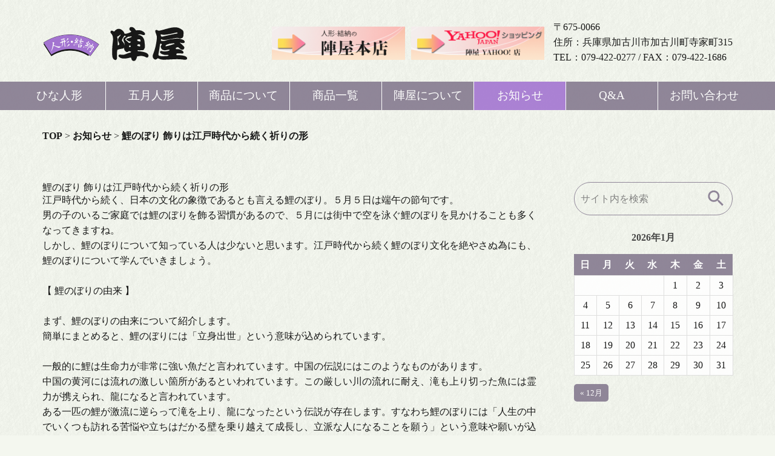

--- FILE ---
content_type: text/html; charset=UTF-8
request_url: https://www.jinya223.com/infomation/%E9%AF%89%E3%81%AE%E3%81%BC%E3%82%8A-%E9%A3%BE%E3%82%8A/
body_size: 16073
content:
<!DOCTYPE html>
<html lang="ja">
<head>
<!-- Google tag (gtag.js) -->
<script async src="https://www.googletagmanager.com/gtag/js?id=G-90X3Q88BXS"></script>
<script>
  window.dataLayer = window.dataLayer || [];
  function gtag(){dataLayer.push(arguments);}
  gtag('js', new Date());

  gtag('config', 'G-90X3Q88BXS');
</script>

<meta name="google-site-verification" content="LL5vuUGGKswaPB2iBBdVt12Mu0Re7jK5hXbyPn6bgUs" />
<script>
  (function(i,s,o,g,r,a,m){i['GoogleAnalyticsObject']=r;i[r]=i[r]||function(){
  (i[r].q=i[r].q||[]).push(arguments)},i[r].l=1*new Date();a=s.createElement(o),
  m=s.getElementsByTagName(o)[0];a.async=1;a.src=g;m.parentNode.insertBefore(a,m)
  })(window,document,'script','https://www.google-analytics.com/analytics.js','ga');

  ga('create', 'UA-105078113-1', 'auto');
  ga('send', 'pageview');

</script>
<meta charset="UTF-8">
<meta name="viewport" content="width=device-width, initial-scale=1.0">




<title>鯉のぼり 飾り</title>
<meta name="description" content="鯉のぼり 飾り">
<meta name="keywords" content="鯉のぼり 飾り,">

<link rel="icon" type="image/svg" href="https://jinya223.com/jinya/wp-content/themes/jinya-hp02/wp/img/common/parts/favicon.png">
<!-- iOS Safari and Chrome -->
<link rel="apple-touch-icon" sizes="192x192" href="https://jinya223.com/jinya/wp-content/themes/jinya-hp02/wp/img/common/parts/favicon.png">
<!-- Android標準ブラウザ(一部) -->
<link rel="shortcut icon" href="https://jinya223.com/jinya/wp-content/themes/jinya-hp02/wp/img/common/parts/favicon.png">

<!--　 共通 ↓ -->
<link href="https://maxcdn.bootstrapcdn.com/font-awesome/4.7.0/css/font-awesome.min.css" rel="stylesheet">
<script src="https://ajax.googleapis.com/ajax/libs/jquery/1.11.1/jquery.min.js"></script> 
<script src="https://maxcdn.bootstrapcdn.com/bootstrap/3.3.6/js/bootstrap.min.js"></script> 
<script src="https://cdn.jsdelivr.net/gh/cferdinandi/smooth-scroll@16.1.3/dist/smooth-scroll.min.js"></script>
<link rel="stylesheet" href="https://maxcdn.bootstrapcdn.com/bootstrap/3.3.7/css/bootstrap.min.css" type="text/css" media="screen, print" />
<link rel="stylesheet" href="https://jinya223.com/jinya/wp-content/themes/jinya-hp02/wp/css/common/import.css">
<!--　共通 ↑ --> 

<!--　個別 ↓ -->
<link rel="stylesheet" href="https://jinya223.com/jinya/wp-content/themes/jinya-hp02/wp/css/sub.css" type="text/css" media="screen, print" />
<!--　個別 ↑　-->

<meta name='robots' content='max-image-preview:large' />
<link rel='dns-prefetch' href='//jinya223.com' />
<link rel="alternate" title="oEmbed (JSON)" type="application/json+oembed" href="https://www.jinya223.com/wp-json/oembed/1.0/embed?url=https%3A%2F%2Fwww.jinya223.com%2Finfomation%2F%25e9%25af%2589%25e3%2581%25ae%25e3%2581%25bc%25e3%2582%258a-%25e9%25a3%25be%25e3%2582%258a%2F" />
<link rel="alternate" title="oEmbed (XML)" type="text/xml+oembed" href="https://www.jinya223.com/wp-json/oembed/1.0/embed?url=https%3A%2F%2Fwww.jinya223.com%2Finfomation%2F%25e9%25af%2589%25e3%2581%25ae%25e3%2581%25bc%25e3%2582%258a-%25e9%25a3%25be%25e3%2582%258a%2F&#038;format=xml" />
<style id='wp-img-auto-sizes-contain-inline-css' type='text/css'>
img:is([sizes=auto i],[sizes^="auto," i]){contain-intrinsic-size:3000px 1500px}
/*# sourceURL=wp-img-auto-sizes-contain-inline-css */
</style>
<style id='wp-emoji-styles-inline-css' type='text/css'>

	img.wp-smiley, img.emoji {
		display: inline !important;
		border: none !important;
		box-shadow: none !important;
		height: 1em !important;
		width: 1em !important;
		margin: 0 0.07em !important;
		vertical-align: -0.1em !important;
		background: none !important;
		padding: 0 !important;
	}
/*# sourceURL=wp-emoji-styles-inline-css */
</style>
<style id='wp-block-library-inline-css' type='text/css'>
:root{--wp-block-synced-color:#7a00df;--wp-block-synced-color--rgb:122,0,223;--wp-bound-block-color:var(--wp-block-synced-color);--wp-editor-canvas-background:#ddd;--wp-admin-theme-color:#007cba;--wp-admin-theme-color--rgb:0,124,186;--wp-admin-theme-color-darker-10:#006ba1;--wp-admin-theme-color-darker-10--rgb:0,107,160.5;--wp-admin-theme-color-darker-20:#005a87;--wp-admin-theme-color-darker-20--rgb:0,90,135;--wp-admin-border-width-focus:2px}@media (min-resolution:192dpi){:root{--wp-admin-border-width-focus:1.5px}}.wp-element-button{cursor:pointer}:root .has-very-light-gray-background-color{background-color:#eee}:root .has-very-dark-gray-background-color{background-color:#313131}:root .has-very-light-gray-color{color:#eee}:root .has-very-dark-gray-color{color:#313131}:root .has-vivid-green-cyan-to-vivid-cyan-blue-gradient-background{background:linear-gradient(135deg,#00d084,#0693e3)}:root .has-purple-crush-gradient-background{background:linear-gradient(135deg,#34e2e4,#4721fb 50%,#ab1dfe)}:root .has-hazy-dawn-gradient-background{background:linear-gradient(135deg,#faaca8,#dad0ec)}:root .has-subdued-olive-gradient-background{background:linear-gradient(135deg,#fafae1,#67a671)}:root .has-atomic-cream-gradient-background{background:linear-gradient(135deg,#fdd79a,#004a59)}:root .has-nightshade-gradient-background{background:linear-gradient(135deg,#330968,#31cdcf)}:root .has-midnight-gradient-background{background:linear-gradient(135deg,#020381,#2874fc)}:root{--wp--preset--font-size--normal:16px;--wp--preset--font-size--huge:42px}.has-regular-font-size{font-size:1em}.has-larger-font-size{font-size:2.625em}.has-normal-font-size{font-size:var(--wp--preset--font-size--normal)}.has-huge-font-size{font-size:var(--wp--preset--font-size--huge)}.has-text-align-center{text-align:center}.has-text-align-left{text-align:left}.has-text-align-right{text-align:right}.has-fit-text{white-space:nowrap!important}#end-resizable-editor-section{display:none}.aligncenter{clear:both}.items-justified-left{justify-content:flex-start}.items-justified-center{justify-content:center}.items-justified-right{justify-content:flex-end}.items-justified-space-between{justify-content:space-between}.screen-reader-text{border:0;clip-path:inset(50%);height:1px;margin:-1px;overflow:hidden;padding:0;position:absolute;width:1px;word-wrap:normal!important}.screen-reader-text:focus{background-color:#ddd;clip-path:none;color:#444;display:block;font-size:1em;height:auto;left:5px;line-height:normal;padding:15px 23px 14px;text-decoration:none;top:5px;width:auto;z-index:100000}html :where(.has-border-color){border-style:solid}html :where([style*=border-top-color]){border-top-style:solid}html :where([style*=border-right-color]){border-right-style:solid}html :where([style*=border-bottom-color]){border-bottom-style:solid}html :where([style*=border-left-color]){border-left-style:solid}html :where([style*=border-width]){border-style:solid}html :where([style*=border-top-width]){border-top-style:solid}html :where([style*=border-right-width]){border-right-style:solid}html :where([style*=border-bottom-width]){border-bottom-style:solid}html :where([style*=border-left-width]){border-left-style:solid}html :where(img[class*=wp-image-]){height:auto;max-width:100%}:where(figure){margin:0 0 1em}html :where(.is-position-sticky){--wp-admin--admin-bar--position-offset:var(--wp-admin--admin-bar--height,0px)}@media screen and (max-width:600px){html :where(.is-position-sticky){--wp-admin--admin-bar--position-offset:0px}}

/*# sourceURL=wp-block-library-inline-css */
</style><style id='global-styles-inline-css' type='text/css'>
:root{--wp--preset--aspect-ratio--square: 1;--wp--preset--aspect-ratio--4-3: 4/3;--wp--preset--aspect-ratio--3-4: 3/4;--wp--preset--aspect-ratio--3-2: 3/2;--wp--preset--aspect-ratio--2-3: 2/3;--wp--preset--aspect-ratio--16-9: 16/9;--wp--preset--aspect-ratio--9-16: 9/16;--wp--preset--color--black: #000000;--wp--preset--color--cyan-bluish-gray: #abb8c3;--wp--preset--color--white: #ffffff;--wp--preset--color--pale-pink: #f78da7;--wp--preset--color--vivid-red: #cf2e2e;--wp--preset--color--luminous-vivid-orange: #ff6900;--wp--preset--color--luminous-vivid-amber: #fcb900;--wp--preset--color--light-green-cyan: #7bdcb5;--wp--preset--color--vivid-green-cyan: #00d084;--wp--preset--color--pale-cyan-blue: #8ed1fc;--wp--preset--color--vivid-cyan-blue: #0693e3;--wp--preset--color--vivid-purple: #9b51e0;--wp--preset--gradient--vivid-cyan-blue-to-vivid-purple: linear-gradient(135deg,rgb(6,147,227) 0%,rgb(155,81,224) 100%);--wp--preset--gradient--light-green-cyan-to-vivid-green-cyan: linear-gradient(135deg,rgb(122,220,180) 0%,rgb(0,208,130) 100%);--wp--preset--gradient--luminous-vivid-amber-to-luminous-vivid-orange: linear-gradient(135deg,rgb(252,185,0) 0%,rgb(255,105,0) 100%);--wp--preset--gradient--luminous-vivid-orange-to-vivid-red: linear-gradient(135deg,rgb(255,105,0) 0%,rgb(207,46,46) 100%);--wp--preset--gradient--very-light-gray-to-cyan-bluish-gray: linear-gradient(135deg,rgb(238,238,238) 0%,rgb(169,184,195) 100%);--wp--preset--gradient--cool-to-warm-spectrum: linear-gradient(135deg,rgb(74,234,220) 0%,rgb(151,120,209) 20%,rgb(207,42,186) 40%,rgb(238,44,130) 60%,rgb(251,105,98) 80%,rgb(254,248,76) 100%);--wp--preset--gradient--blush-light-purple: linear-gradient(135deg,rgb(255,206,236) 0%,rgb(152,150,240) 100%);--wp--preset--gradient--blush-bordeaux: linear-gradient(135deg,rgb(254,205,165) 0%,rgb(254,45,45) 50%,rgb(107,0,62) 100%);--wp--preset--gradient--luminous-dusk: linear-gradient(135deg,rgb(255,203,112) 0%,rgb(199,81,192) 50%,rgb(65,88,208) 100%);--wp--preset--gradient--pale-ocean: linear-gradient(135deg,rgb(255,245,203) 0%,rgb(182,227,212) 50%,rgb(51,167,181) 100%);--wp--preset--gradient--electric-grass: linear-gradient(135deg,rgb(202,248,128) 0%,rgb(113,206,126) 100%);--wp--preset--gradient--midnight: linear-gradient(135deg,rgb(2,3,129) 0%,rgb(40,116,252) 100%);--wp--preset--font-size--small: 13px;--wp--preset--font-size--medium: 20px;--wp--preset--font-size--large: 36px;--wp--preset--font-size--x-large: 42px;--wp--preset--spacing--20: 0.44rem;--wp--preset--spacing--30: 0.67rem;--wp--preset--spacing--40: 1rem;--wp--preset--spacing--50: 1.5rem;--wp--preset--spacing--60: 2.25rem;--wp--preset--spacing--70: 3.38rem;--wp--preset--spacing--80: 5.06rem;--wp--preset--shadow--natural: 6px 6px 9px rgba(0, 0, 0, 0.2);--wp--preset--shadow--deep: 12px 12px 50px rgba(0, 0, 0, 0.4);--wp--preset--shadow--sharp: 6px 6px 0px rgba(0, 0, 0, 0.2);--wp--preset--shadow--outlined: 6px 6px 0px -3px rgb(255, 255, 255), 6px 6px rgb(0, 0, 0);--wp--preset--shadow--crisp: 6px 6px 0px rgb(0, 0, 0);}:where(.is-layout-flex){gap: 0.5em;}:where(.is-layout-grid){gap: 0.5em;}body .is-layout-flex{display: flex;}.is-layout-flex{flex-wrap: wrap;align-items: center;}.is-layout-flex > :is(*, div){margin: 0;}body .is-layout-grid{display: grid;}.is-layout-grid > :is(*, div){margin: 0;}:where(.wp-block-columns.is-layout-flex){gap: 2em;}:where(.wp-block-columns.is-layout-grid){gap: 2em;}:where(.wp-block-post-template.is-layout-flex){gap: 1.25em;}:where(.wp-block-post-template.is-layout-grid){gap: 1.25em;}.has-black-color{color: var(--wp--preset--color--black) !important;}.has-cyan-bluish-gray-color{color: var(--wp--preset--color--cyan-bluish-gray) !important;}.has-white-color{color: var(--wp--preset--color--white) !important;}.has-pale-pink-color{color: var(--wp--preset--color--pale-pink) !important;}.has-vivid-red-color{color: var(--wp--preset--color--vivid-red) !important;}.has-luminous-vivid-orange-color{color: var(--wp--preset--color--luminous-vivid-orange) !important;}.has-luminous-vivid-amber-color{color: var(--wp--preset--color--luminous-vivid-amber) !important;}.has-light-green-cyan-color{color: var(--wp--preset--color--light-green-cyan) !important;}.has-vivid-green-cyan-color{color: var(--wp--preset--color--vivid-green-cyan) !important;}.has-pale-cyan-blue-color{color: var(--wp--preset--color--pale-cyan-blue) !important;}.has-vivid-cyan-blue-color{color: var(--wp--preset--color--vivid-cyan-blue) !important;}.has-vivid-purple-color{color: var(--wp--preset--color--vivid-purple) !important;}.has-black-background-color{background-color: var(--wp--preset--color--black) !important;}.has-cyan-bluish-gray-background-color{background-color: var(--wp--preset--color--cyan-bluish-gray) !important;}.has-white-background-color{background-color: var(--wp--preset--color--white) !important;}.has-pale-pink-background-color{background-color: var(--wp--preset--color--pale-pink) !important;}.has-vivid-red-background-color{background-color: var(--wp--preset--color--vivid-red) !important;}.has-luminous-vivid-orange-background-color{background-color: var(--wp--preset--color--luminous-vivid-orange) !important;}.has-luminous-vivid-amber-background-color{background-color: var(--wp--preset--color--luminous-vivid-amber) !important;}.has-light-green-cyan-background-color{background-color: var(--wp--preset--color--light-green-cyan) !important;}.has-vivid-green-cyan-background-color{background-color: var(--wp--preset--color--vivid-green-cyan) !important;}.has-pale-cyan-blue-background-color{background-color: var(--wp--preset--color--pale-cyan-blue) !important;}.has-vivid-cyan-blue-background-color{background-color: var(--wp--preset--color--vivid-cyan-blue) !important;}.has-vivid-purple-background-color{background-color: var(--wp--preset--color--vivid-purple) !important;}.has-black-border-color{border-color: var(--wp--preset--color--black) !important;}.has-cyan-bluish-gray-border-color{border-color: var(--wp--preset--color--cyan-bluish-gray) !important;}.has-white-border-color{border-color: var(--wp--preset--color--white) !important;}.has-pale-pink-border-color{border-color: var(--wp--preset--color--pale-pink) !important;}.has-vivid-red-border-color{border-color: var(--wp--preset--color--vivid-red) !important;}.has-luminous-vivid-orange-border-color{border-color: var(--wp--preset--color--luminous-vivid-orange) !important;}.has-luminous-vivid-amber-border-color{border-color: var(--wp--preset--color--luminous-vivid-amber) !important;}.has-light-green-cyan-border-color{border-color: var(--wp--preset--color--light-green-cyan) !important;}.has-vivid-green-cyan-border-color{border-color: var(--wp--preset--color--vivid-green-cyan) !important;}.has-pale-cyan-blue-border-color{border-color: var(--wp--preset--color--pale-cyan-blue) !important;}.has-vivid-cyan-blue-border-color{border-color: var(--wp--preset--color--vivid-cyan-blue) !important;}.has-vivid-purple-border-color{border-color: var(--wp--preset--color--vivid-purple) !important;}.has-vivid-cyan-blue-to-vivid-purple-gradient-background{background: var(--wp--preset--gradient--vivid-cyan-blue-to-vivid-purple) !important;}.has-light-green-cyan-to-vivid-green-cyan-gradient-background{background: var(--wp--preset--gradient--light-green-cyan-to-vivid-green-cyan) !important;}.has-luminous-vivid-amber-to-luminous-vivid-orange-gradient-background{background: var(--wp--preset--gradient--luminous-vivid-amber-to-luminous-vivid-orange) !important;}.has-luminous-vivid-orange-to-vivid-red-gradient-background{background: var(--wp--preset--gradient--luminous-vivid-orange-to-vivid-red) !important;}.has-very-light-gray-to-cyan-bluish-gray-gradient-background{background: var(--wp--preset--gradient--very-light-gray-to-cyan-bluish-gray) !important;}.has-cool-to-warm-spectrum-gradient-background{background: var(--wp--preset--gradient--cool-to-warm-spectrum) !important;}.has-blush-light-purple-gradient-background{background: var(--wp--preset--gradient--blush-light-purple) !important;}.has-blush-bordeaux-gradient-background{background: var(--wp--preset--gradient--blush-bordeaux) !important;}.has-luminous-dusk-gradient-background{background: var(--wp--preset--gradient--luminous-dusk) !important;}.has-pale-ocean-gradient-background{background: var(--wp--preset--gradient--pale-ocean) !important;}.has-electric-grass-gradient-background{background: var(--wp--preset--gradient--electric-grass) !important;}.has-midnight-gradient-background{background: var(--wp--preset--gradient--midnight) !important;}.has-small-font-size{font-size: var(--wp--preset--font-size--small) !important;}.has-medium-font-size{font-size: var(--wp--preset--font-size--medium) !important;}.has-large-font-size{font-size: var(--wp--preset--font-size--large) !important;}.has-x-large-font-size{font-size: var(--wp--preset--font-size--x-large) !important;}
/*# sourceURL=global-styles-inline-css */
</style>

<style id='classic-theme-styles-inline-css' type='text/css'>
/*! This file is auto-generated */
.wp-block-button__link{color:#fff;background-color:#32373c;border-radius:9999px;box-shadow:none;text-decoration:none;padding:calc(.667em + 2px) calc(1.333em + 2px);font-size:1.125em}.wp-block-file__button{background:#32373c;color:#fff;text-decoration:none}
/*# sourceURL=/wp-includes/css/classic-themes.min.css */
</style>
<link rel='stylesheet' id='contact-form-7-css' href='https://jinya223.com/jinya/wp-content/plugins/contact-form-7/includes/css/styles.css?ver=5.4.1' type='text/css' media='all' />
<link rel="https://api.w.org/" href="https://www.jinya223.com/wp-json/" /><link rel="alternate" title="JSON" type="application/json" href="https://www.jinya223.com/wp-json/wp/v2/infomation/1205" /><link rel="EditURI" type="application/rsd+xml" title="RSD" href="https://jinya223.com/jinya/xmlrpc.php?rsd" />
<meta name="generator" content="WordPress 6.9" />
<link rel="canonical" href="https://www.jinya223.com/infomation/%e9%af%89%e3%81%ae%e3%81%bc%e3%82%8a-%e9%a3%be%e3%82%8a/" />
<link rel='shortlink' href='https://www.jinya223.com/?p=1205' />
</head>
<body data-rsssl=1>
<header>
  <div class="header_logo cFix visible-lg visible-md visible-sm">
    <a class="head_logo_img" href="https://www.jinya223.com/"><img src="https://jinya223.com/jinya/wp-content/themes/jinya-hp02/wp/img/common/header/logo_new.png" alt="雛人形(ひな人形)/5月人形の陣屋"></a>
    <div class="head_banner_box_pc">
      <a target="_blank" href="https://www.jinya-doll.jp/"><img src="https://jinya223.com/jinya/wp-content/themes/jinya-hp02/wp/img/common/parts/banner01.png" alt="本店バナー"></a>
      <a target="_blank" href="https://store.shopping.yahoo.co.jp/jinya/"><img src="https://jinya223.com/jinya/wp-content/themes/jinya-hp02/wp/img/common/parts/banner02.png" alt="Yahooショップバナー"></a>
      <p>〒675-0066<br>住所：兵庫県加古川市加古川町寺家町315<br>TEL：079-422-0277 / FAX：079-422-1686</p>
    </div>
  </div>
  <div class="header_logo cFix visible-xs">
	<div class="hd_lbox">
    <a href="https://www.jinya223.com/"><img src="https://jinya223.com/jinya/wp-content/themes/jinya-hp02/wp/img/common/header/logo_new.png" alt="雛人形(ひな人形)/5月人形の陣屋"></a></div>
	<div class="hd_rbox">
    <p>〒675-0066<br>住所：兵庫県加古川市加古川町寺家町315<br>TEL：079-422-0277 / FAX：079-422-1686</p></div>
  </div>
  <ul class="header_initial">
    <li class="header_normal"><a href="https://www.jinya223.com/hina">ひな人形</a></li>
    <li class="header_normal"><a href="https://www.jinya223.com/gogatsu">五月人形</a></li>
    <li class="header_droppt"> <a>商品について</a>
      <ul class="header_dropbox">
        <li><a href="https://www.jinya223.com/hina">ひな人形</a></li>
        <li><a href="https://www.jinya223.com/gogatsu">五月人形</a></li>
        <li><a href="https://www.jinya223.com/item/koinobori">鯉のぼり</a></li>
        <li><a href="https://www.jinya223.com/item/yuino">結納</a></li>
        <li><a href="https://www.jinya223.com/item/nihonningyo">日本人形</a></li>
        <li><a href="https://www.jinya223.com/item/hamayumi">破魔弓</a></li>
        <li><a href="https://www.jinya223.com/item/hagoita">羽子板</a></li>
        <li><a href="https://www.jinya223.com/item/case">人形ケース</a></li>
      </ul>
    </li>
        <li class="header_droppt "><a>商品一覧</a>
      <ul class="header_dropbox">
        <li><a href="https://www.jinya223.com/cmd_hina">ひな人形</a></li>
        <li><a href="https://www.jinya223.com/cmd_gogatsu">五月人形</a></li>
        <li><a href="https://www.jinya223.com/cmd_koi">鯉のぼり</a></li>
        <li><a href="https://www.jinya223.com/cmd_yui">結納</a></li>
        <li><a href="https://www.jinya223.com/cmd_nihon">日本人形</a></li>
        <li><a href="https://www.jinya223.com/cmd_hamayumi">破魔弓</a></li>
        <li><a href="https://www.jinya223.com/cmd_hagoita">羽子板</a></li>
        <li><a href="https://www.jinya223.com/cmd_case">人形ケース</a></li>
      </ul>
    </li>
    <li class="header_droppt"> <a>陣屋について</a>
      <ul class="header_dropbox">
        <li><a href="https://www.jinya223.com/about1/history">歴史</a></li>
        <li><a href="https://www.jinya223.com/about1/outline">概要</a></li>
        <li><a href="https://www.jinya223.com/about1/service">注文・返品・交換等</a></li>
      </ul>
    </li>
    <li class="header_normal header_current"><a href="https://www.jinya223.com/infomation">お知らせ</a></li>
    <li class="header_normal"><a href="https://www.jinya223.com/faq">Q&A</a></li>
    <li class="header_normal"><a href="https://www.jinya223.com/contact">お問い合わせ</a></li>
  </ul>
  <div class="header_burger">
    <div class="header_burger_ttl">MENU</div>
    <em class="header_burger_btn fa fa-bars" aria-hidden="true"></em>
    <ul class="header_burger_box">
      <li class="header_burger_normal"><a href="https://www.jinya223.com/hina">ひな人形</a></li>
      <li class="header_burger_normal"><a href="https://www.jinya223.com/gogatsu">五月人形</a></li>
      <li class="header_burger_droppt cFix">
        <div class="header_burger_drop_btn js_header_dropbox">商品について<em class="header_burger_drop_btn_acce fa fa-plus" aria-hidden="true"></em></div>
        <ul class="header_burger_dropbox">
          <li><a href="https://www.jinya223.com/hina">ひな人形</a></li>
          <li><a href="https://www.jinya223.com/gogatsu">五月人形</a></li>
          <li><a href="https://www.jinya223.com/item/koinobori">鯉のぼり</a></li>
          <li><a href="https://www.jinya223.com/item/yuino">結納</a></li>
          <li><a href="https://www.jinya223.com/item/nihonningyo">日本人形</a></li>
          <li><a href="https://www.jinya223.com/item/hamayumi">破魔弓</a></li>
          <li><a href="https://www.jinya223.com/item/hagoita">羽子板</a></li>
          <li><a href="https://www.jinya223.com/item/case">人形ケース</a></li>
        </ul>
      </li>
      <li class="header_burger_droppt cFix">
        <div class="header_burger_drop_btn js_header_dropbox">商品一覧<em class="header_burger_drop_btn_acce fa fa-plus" aria-hidden="true"></em></div>
        <ul class="header_burger_dropbox">
          <li><a href="https://www.jinya223.com/cmd_hina">ひな人形</a></li>
          <li><a href="https://www.jinya223.com/cmd_gogatsu">五月人形</a></li>
          <li><a href="https://www.jinya223.com/cmd_koi">鯉のぼり</a></li>
          <li><a href="https://www.jinya223.com/cmd_yui">結納</a></li>
          <li><a href="https://www.jinya223.com/cmd_nihon">日本人形</a></li>
          <li><a href="https://www.jinya223.com/cmd_hamayumi">破魔弓</a></li>
          <li><a href="https://www.jinya223.com/cmd_hagoita">羽子板</a></li>
          <li><a href="https://www.jinya223.com/cmd_case">人形ケース</a></li>
        </ul>
      </li>
      <li class="header_burger_droppt cFix">
        <div class="header_burger_drop_btn js_header_dropbox">陣屋について<em class="header_burger_drop_btn_acce fa fa-plus" aria-hidden="true"></em></div>
        <ul class="header_burger_dropbox">
          <li><a href="https://www.jinya223.com/about1/history">歴史</a></li>
          <li><a href="https://www.jinya223.com/about1/outline">概要</a></li>
          <li><a href="https://www.jinya223.com/about1/service">注文・返品・交換等</a></li>
        </ul>
      </li>
      <li class="header_burger_normal"><a href="https://www.jinya223.com/infomation">お知らせ</a></li>
      <li class="header_burger_normal"><a target="_blank" href="https://www.jinya-doll.jp/">人形・結納の陣屋本店</a></li>
      <li class="header_burger_normal"><a target="_blank" href="https://store.shopping.yahoo.co.jp/jinya/">陣屋 Yahoo!店</a></li>
      <li class="header_burger_normal"><a href="https://www.jinya223.com/faq">Q&A</a></li>
      <li class="header_burger_normal"><a href="https://www.jinya223.com/contact">お問い合わせ</a></li>
    </ul>
  </div>
</header>
<link rel="stylesheet" href="https://pro.fontawesome.com/releases/v5.10.0/css/all.css" integrity="sha384-AYmEC3Yw5cVb3ZcuHtOA93w35dYTsvhLPVnYs9eStHfGJvOvKxVfELGroGkvsg+p" crossorigin="anonymous"/>

<main class="sub">
<div class="container">
  <div class="row">
      <div class="col-lg-12">
      <div class="breadcrumbs">
      <!-- Breadcrumb NavXT 6.6.0 -->
<span property="itemListElement" typeof="ListItem"><a property="item" typeof="WebPage" title="Go to 陣屋." href="https://www.jinya223.com" class="home" ><span property="name">TOP</span></a><meta property="position" content="1"></span> &gt; <span property="itemListElement" typeof="ListItem"><a property="item" typeof="WebPage" title="Go to お知らせ." href="https://www.jinya223.com/infomation/" class="post post-infomation-archive" ><span property="name">お知らせ</span></a><meta property="position" content="2"></span> &gt; <span property="itemListElement" typeof="ListItem"><span property="name" class="post post-infomation current-item">鯉のぼり 飾りは江戸時代から続く祈りの形</span><meta property="url" content="https://www.jinya223.com/infomation/%e9%af%89%e3%81%ae%e3%81%bc%e3%82%8a-%e9%a3%be%e3%82%8a/"><meta property="position" content="3"></span>    </div>
      </div>
  </div>
</div>
<section>
  <div class="container">
      <div class="row">
      <div class="col-md-9">
        <div class="single_box">
          <h1>鯉のぼり 飾りは江戸時代から続く祈りの形</h1>
<p>江戸時代から続く、日本の文化の象徴であるとも言える鯉のぼり。５月５日は端午の節句です。</p>
<p>男の子のいるご家庭では鯉のぼりを飾る習慣があるので、５月には街中で空を泳ぐ鯉のぼりを見かけることも多くなってきますね。</p>
<p>しかし、鯉のぼりについて知っている人は少ないと思います。江戸時代から続く鯉のぼり文化を絶やさぬ為にも、鯉のぼりについて学んでいきましょう。</p>
<p>&nbsp;</p>
<p>【 鯉のぼりの由来 】</p>
<p>&nbsp;</p>
<p>まず、鯉のぼりの由来について紹介します。</p>
<p>簡単にまとめると、鯉のぼりには「立身出世」という意味が込められています。</p>
<p>&nbsp;</p>
<p>一般的に鯉は生命力が非常に強い魚だと言われています。中国の伝説にはこのようなものがあります。</p>
<p>中国の黄河には流れの激しい箇所があるといわれています。この厳しい川の流れに耐え、滝も上り切った魚には霊力が携えられ、龍になると言われています。</p>
<p>ある一匹の鯉が激流に逆らって滝を上り、龍になったという伝説が存在します。すなわち鯉のぼりには「人生の中でいくつも訪れる苦悩や立ちはだかる壁を乗り越えて成長し、立派な人になることを願う」という意味や願いが込められているのです。</p>
<p>&nbsp;</p>
<p>また、中国の伝説にとどまらず、日本でも鯉のぼりの由来となる風習が存在しました。</p>
<p>将軍の家に男の子が生まれると、家紋がついた旗を揚げ、子どもの誕生を祝う風習がありました。これに対抗するように様々な武家や裕福な家庭で武具を飾る風習が広まり、最終的には裕福ではない町民の間にも「立身出世」を象徴する鯉を絵にかいて旗にし、家に掲げていたそうです。</p>
<p>ちなみに、江戸時代では黒一色の鯉のぼりしかなかったそうです。</p>
<p>&nbsp;</p>
<p>【 鯉のぼりの飾りについて 】</p>
<p>&nbsp;</p>
<p>いよいよ本題である鯉のぼりの飾りについて紹介します。</p>
<p>鯉のぼりの一番上の部分にきらきらと光る丸い玉と風車がついています。</p>
<p>これはどの鯉のぼりにも必ずついているものなんです。一番上にある玉は回転玉、駕籠玉（かごだま）または天球と呼称されます。</p>
<p>駕籠玉（かごだま）の下についている風車は矢車（やぐるま）です。神様に「ここに子どもがいます」とお知らせするためのものだそうです。</p>
<p>同時に矢車には魔よけの意味も含まれているそうです。</p>
<p>&nbsp;</p>
<p>そして、一番上には色とりどりのひらひらたなびくものを付けます。</p>
<p>その名前は「吹き流し」と言います。これも駕籠玉、矢車と同じく神様に気づいてもらえるように、といった意味があるそうです。鯉のぼりは武家から始まった風習であるため、庶民は駕籠玉や矢車といったきらきらするものをつけることを許されていなかったようです。</p>
<p>例えきらきらしていなくとも神様が気づいてくれますようにということでカラフルな吹き流しになったそうです。また、吹き流しの色である黒、白、黄、赤、青は神社で使われる「五色絹」と同じであるそうで、魔よけの効用があるとされています。</p>
<p>またこの色の組み合わせは「陰陽五行思想」に基づいているとも言われています。</p>
<p>&nbsp;</p>
<p>次に鯉についてです。一般的に鯉は黒、赤、青の順番で異なるサイズで立てられます。</p>
<p>これは黒が父、赤が母、青が子ども、と見立てられるようですが、父が一家の「大黒柱」であるという日本の古来からの家父長制に由来していると考えられます。そして複数の鯉のぼりは「家族」を表すようです。</p>
<p>&nbsp;</p>
<p>鯉のぼりの童謡が一九三一年に近藤宮子さんが製作されました。</p>
<p>とっても耳なじみのある曲だと思います。その中では黒くて一番上に建てられているのが「お父さん」に例えられ、「真鯉」と呼ぶそうです。</p>
<p>そして二番目に飾られる鯉は「緋鯉」と呼ばれています。おそらく子どもを表す鯉は青色やオレンジ色、ピンク色を基調としているのではないかと考えられます。</p>
<p>&nbsp;</p>
<p>【 鯉のぼりに込められた願い 】</p>
<p>&nbsp;</p>
<p>先ほども記述しましたが、鯉のぼりは元々黒色の「真鯉」と呼ばれる鯉しかありませんでした。</p>
<p>しかし時間を経るにつれ「緋鯉」が出てきたりと、鯉のぼりが単に「男児の誕生や家の繁栄、立身出世を願う」という趣旨のものではなく、「家族の幸福を願う」という意味を持つものに変化しています。</p>
<p>近年では鯉のぼりは男の子だけに限定されるものでは無く、ピンクや紫色の子鯉が登場し、男女関係なく子供の成長を願い、祝福するために鯉のぼりが挙げられていることが分かります。</p>
<p>&nbsp;</p>
<p>【 鯉のぼりをいろんな形で楽しみましょう 】</p>
<p>&nbsp;</p>
<p>鯉のぼりには様々な種類があります。</p>
<p>まず皆さんがよく見るのはベランダ用の鯉のぼりでしょう。スタンドで固定するタイプの鯉のぼりと、手すりに取り付け可能なタイプの鯉のぼりがあります。</p>
<p>頑丈にかつ安全に設置したい方には手すりに取り付けられるタイプの鯉のぼりをおすすめします。</p>
<p>また、家にベランダや庭が無いという方にもおすすめなのが室内用の鯉のぼりです。</p>
<p>室内に置きますから汚れにくい、劣化しにくいというメリットもあります。コンパクトサイズの鯉のぼりでも十分楽しめますね。</p>
<p>&nbsp;</p>
<p>鯉のぼりの飾りには昔から様々な思いが込められてきたと分かります。</p>
<p>時代が移り変わると共にその願いも多様化されていく鯉のぼりの美しさを楽しんでいきましょう。</p>
<p>&nbsp;</p>
<p>&nbsp;</p>
<p>&nbsp;</p>
<section>
<div class="cmd_box">
<table style="height: 48px; width: 100%; border-collapse: collapse; border-style: double; border-color: #6b3246;" border="8" cellpadding="5">
<tbody>
<tr>
<td style="width: 19.8312%; text-align: center;" width="205"><a href="https://www.jinya223.com/koinobori/"><span style="color: #008000;">鯉のぼり（こいのぼり）TOP</span></a></td>
<td style="width: 19.8312%; text-align: center;" width="220"><a href="https://www.jinya-doll.jp/shopbrand/koinobori"><span style="color: #008000;">鯉のぼり 販売はこちら</span></a></td>
<td style="width: 19.8312%; text-align: center;" width="205"><span style="color: #008000;">鯉のぼり　Q&amp;A</span></td>
<td style="width: 19.8312%; text-align: center;" width="178"><a href="https://www.jinya-doll.jp/"><span style="color: #008000;">人形の通販サイト販売店　陣屋</span></a></td>
<td style="width: 19.8312%; text-align: center;" width="178"><a href="https://store.shopping.yahoo.co.jp/jinya/"><span style="color: #008000;">雛人形-五月人形-販売-通販の陣屋-Yahoo店</span></a></td>
</tr>
<tr>
<td style="width: 19.8312%; text-align: center;"><span style="color: #ff00ff;">鯉のぼりについて</span></td>
<td style="width: 19.8312%; text-align: center;"><a href="https://www.jinya223.com/infomation/%e9%af%89%e3%81%ae%e3%81%bc%e3%82%8a-%e6%ad%b4%e5%8f%b2/">鯉のぼり 歴史</a></td>
<td style="width: 19.8312%; text-align: center;"><a href="https://www.jinya223.com/infomation/%e9%af%89%e3%81%ae%e3%81%bc%e3%82%8a-%e7%94%b1%e6%9d%a5/">鯉のぼり 由来</a></td>
<td style="width: 19.8312%; text-align: center;"><a href="https://www.jinya223.com/infomation/%e9%af%89%e3%81%ae%e3%81%bc%e3%82%8a-%e6%84%8f%e5%91%b3/">鯉のぼり 意味</a></td>
<td style="width: 19.8312%; text-align: center;"><a href="https://www.jinya223.com/infomation/%e9%af%89%e3%81%ae%e3%81%bc%e3%82%8a-%e3%81%84%e3%81%a4%e3%81%be%e3%81%a7/">鯉のぼり いつまで</a></td>
</tr>
<tr>
<td style="width: 19.8312%; text-align: center;"><a href="https://www.jinya223.com/infomation/%e9%af%89%e3%81%ae%e3%81%bc%e3%82%8a-%e4%bd%95%e6%ad%b3%e3%81%be%e3%81%a7/">鯉のぼり 何歳まで</a></td>
<td style="width: 19.8312%; text-align: center;"><a href="https://www.jinya223.com/infomation/%e9%af%89%e3%81%ae%e3%81%bc%e3%82%8a-%e8%aa%b0%e3%81%8c%e8%b2%b7%e3%81%86/">鯉のぼり 誰が買う</a></td>
<td style="width: 19.8312%; text-align: center;"><a href="https://www.jinya223.com/infomation/%e9%af%89%e3%81%ae%e3%81%bc%e3%82%8a-%e5%80%a4%e6%ae%b5/">鯉のぼり 値段</a></td>
<td style="width: 19.8312%; text-align: center;"><a href="https://www.jinya223.com/infomation/%e9%af%89%e3%81%ae%e3%81%bc%e3%82%8a-%e5%90%8d%e5%89%8d/">鯉のぼり 名前</a></td>
<td style="width: 19.8312%; text-align: center;"><a href="https://www.jinya223.com/infomation/%e9%af%89%e3%81%ae%e3%81%bc%e3%82%8a-%e6%9c%a8/">鯉のぼり 木</a></td>
</tr>
<tr>
<td style="width: 19.8312%; text-align: center;" width="205"><a href="https://www.jinya223.com/infomation/%e9%af%89%e3%81%ae%e3%81%bc%e3%82%8a-%e9%a3%be%e3%82%8a/">鯉のぼり 飾り</a></td>
<td style="width: 19.8312%; text-align: center;" width="220"><a href="https://www.jinya223.com/infomation/%e9%af%89%e3%81%ae%e3%81%bc%e3%82%8a-%e8%a3%bd%e4%bd%9c/">鯉のぼり 製作</a></td>
<td style="width: 19.8312%; height: 48px; text-align: center;" width="218"> </td>
<td style="width: 19.8312%; height: 48px; text-align: center;" width="218"> </td>
<td style="width: 19.8312%; height: 48px; text-align: center;" width="218"> </td>
</tr>
<tr>
<td style="width: 19.8312%; text-align: center;" width="205"><span style="color: #ff00ff;">鯉のぼりの選び方とは？</span></td>
<td style="width: 19.8312%; text-align: center;" width="220"><a href="https://www.jinya223.com/infomation/%e9%af%89%e3%81%ae%e3%81%bc%e3%82%8a%e3%81%ae%e8%a8%ad%e7%bd%ae%e6%96%b9%e6%b3%95%e3%81%a7%e9%81%b8%e3%81%b6/">鯉のぼりの設置方法で選ぶ</a></td>
<td style="width: 19.8312%; text-align: center;" width="205"><a href="https://www.jinya223.com/infomation/%e9%af%89%e3%81%ae%e3%81%bc%e3%82%8a%e3%81%ae%e8%89%b2%e3%81%a7%e9%81%b8%e3%81%b6/">鯉のぼりの色で選ぶ</a></td>
<td style="width: 19.8312%; text-align: center;" width="178"><a href="https://www.jinya223.com/infomation/%e9%af%89%e3%81%ae%e3%81%bc%e3%82%8a%e3%81%ae%e3%83%a1%e3%83%bc%e3%82%ab%e3%83%bc%e3%81%a7%e9%81%b8%e3%81%b6/">メーカーで選ぶ</a></td>
<td style="width: 19.8312%; text-align: center;" width="178">
<p><a href="https://www.jinya223.com/infomation/%e9%af%89%e3%81%ae%e3%81%bc%e3%82%8a%e3%81%ae%e7%b4%a0%e6%9d%90%e3%81%a7%e9%81%b8%e3%81%b6/">素材で選ぶ</a></p>
</td>
</tr>
<tr>
<td style="width: 19.8312%; text-align: center;" width="205"><a href="https://www.jinya223.com/infomation/%e9%af%89%e3%81%ae%e3%81%bc%e3%82%8a%e3%81%ae%e4%be%a1%e6%a0%bc%e3%83%bb%e5%80%a4%e6%ae%b5%e3%81%a7%e9%81%b8%e3%81%b6/">価格・値段で選ぶ</a></td>
<td style="width: 19.8312%; text-align: center;" width="220"><a href="https://www.jinya223.com/infomation/%e9%af%89%e3%81%ae%e3%81%bc%e3%82%8a%e3%81%ae%e3%83%87%e3%82%b6%e3%82%a4%e3%83%b3%e3%81%a7%e9%81%b8%e3%81%b6/">鯉のぼりのデザインで選ぶ</a></td>
<td style="width: 19.8312%; height: 48px; text-align: center;" width="218"> </td>
<td style="width: 19.8312%; height: 48px; text-align: center;" width="218"> </td>
<td style="width: 19.8312%; height: 48px; text-align: center;" width="218"> </td>
</tr>
<tr>
<td style="width: 19.8312%; text-align: center;" width="205"><span style="color: #ff00ff;">鯉のぼりの種類（デザイン）</span></td>
<td style="width: 19.8312%; text-align: center;" width="220"><a href="https://www.jinya223.com/infomation/%e5%ba%ad%e5%9c%92%e7%94%a8/">庭園用</a></td>
<td style="width: 19.8312%; text-align: center;" width="205"><a href="https://www.jinya223.com/infomation/%e3%83%99%e3%83%a9%e3%83%b3%e3%83%80%e7%94%a8/">ベランダ用</a></td>
<td style="width: 19.8312%; text-align: center;" width="178"><a href="https://www.jinya223.com/infomation/%e5%ae%a4%e5%86%85%e7%94%a8/">室内用</a></td>
<td style="width: 19.8312%; text-align: center;" width="178"><a href="https://www.jinya223.com/infomation/%e5%a3%81%e6%8e%9b%e3%81%91%e7%94%a8/">壁掛け用</a></td>
</tr>
<tr>
<td style="width: 19.8312%; text-align: center;" width="205"><a href="https://www.jinya223.com/infomation/%e3%81%8a%e3%82%82%e3%81%a1%e3%82%83/">おもちゃ</a></td>
<td style="width: 19.8312%; text-align: center;" width="220"><a href="https://www.jinya223.com/infomation/%e5%ae%a4%e5%86%85%e7%94%a8%e5%8d%93%e4%b8%8a%e3%83%9f%e3%83%8b%e9%a3%be%e3%82%8a/">室内用卓上ミニ飾り</a></td>
<td style="width: 19.8312%; height: 48px; text-align: center;" width="218"> </td>
<td style="width: 19.8312%; height: 48px; text-align: center;" width="218"> </td>
<td style="width: 19.8312%; height: 48px; text-align: center;" width="218"> </td>
</tr>
<tr>
<td style="width: 19.8312%; text-align: center;" width="205"><span style="color: #ff00ff;">鯉のぼりの商品紹介</span></td>
<td style="width: 19.8312%; text-align: center;" width="220"><a href="https://www.jinya223.com/infomation/%e9%af%89%e3%81%ae%e3%81%bc%e3%82%8a-%e5%90%b9%e3%81%8d%e6%b5%81%e3%81%97/">鯉のぼり 吹き流し</a></td>
<td style="width: 19.8312%; text-align: center;" width="205"><a href="https://www.jinya223.com/infomation/%e9%af%89%e3%81%ae%e3%81%bc%e3%82%8a-%e5%8d%98%e5%93%81/">鯉のぼり 単品</a></td>
<td style="width: 19.8312%; text-align: center;" width="178"><a href="https://www.jinya223.com/infomation/%e9%af%89%e3%81%ae%e3%81%bc%e3%82%8a-%e7%9f%a2%e8%bb%8a/">鯉のぼり 矢車</a></td>
<td style="width: 19.8312%; text-align: center;" width="178"><a href="https://www.jinya223.com/infomation/%e9%af%89%e3%81%ae%e3%81%bc%e3%82%8a-%e9%87%91%e5%a4%aa%e9%83%8e/">鯉のぼり 金太郎</a></td>
</tr>
<tr>
<td style="width: 19.8312%; text-align: center;"><a href="https://www.jinya223.com/infomation/%e9%af%89%e3%81%ae%e3%81%bc%e3%82%8a-%e3%83%9d%e3%83%bc%e3%83%ab/">鯉のぼり ポール</a></td>
<td style="width: 19.8312%; text-align: center;"><a href="https://www.jinya223.com/infomation/%e9%af%89%e3%81%ae%e3%81%bc%e3%82%8a-%e3%83%a2%e3%83%93%e3%83%bc%e3%83%ab/">鯉のぼり モビール</a></td>
<td style="width: 19.8312%; text-align: center;"><a href="https://www.jinya223.com/infomation/%e9%af%89%e3%81%ae%e3%81%bc%e3%82%8a-%e5%90%8d%e5%89%8d%e6%97%97/">鯉のぼり 名前旗</a></td>
<td style="width: 19.8312%; text-align: center;"><a href="https://www.jinya223.com/infomation/%e9%af%89%e3%81%ae%e3%81%bc%e3%82%8a-%e5%ae%a4%e5%86%85%e7%94%a8/">鯉のぼり 室内用</a></td>
<td style="width: 19.8312%; text-align: center;"><a href="https://www.jinya223.com/infomation/%e9%af%89%e3%81%ae%e3%81%bc%e3%82%8a-%e5%90%8a%e3%82%8b%e3%81%97%e9%a3%be%e3%82%8a/">鯉のぼり 吊るし飾り</a></td>
</tr>
<tr>
<td style="width: 19.8312%; text-align: center;" width="205"><a href="https://www.jinya223.com/infomation/%e9%af%89%e3%81%ae%e3%81%bc%e3%82%8a-%e3%82%ac%e3%83%bc%e3%83%a9%e3%83%b3%e3%83%89/">鯉のぼり ガーランド</a></td>
<td style="width: 19.8312%; text-align: center;" width="220"><a href="https://www.jinya223.com/infomation/%e9%af%89%e3%81%ae%e3%81%bc%e3%82%8a-%e6%9c%a8%e8%a3%bd/">鯉のぼり 木製</a></td>
<td style="width: 19.8312%; text-align: center;" width="205"><a href="https://www.jinya223.com/infomation/%e9%af%89%e3%81%ae%e3%81%bc%e3%82%8a-%e5%a1%97%e3%82%8a%e7%b5%b5/">鯉のぼり 塗り絵</a></td>
<td style="width: 19.8312%; height: 48px; text-align: center;" width="218"> </td>
<td style="width: 19.8312%; height: 48px; text-align: center;" width="218"> </td>
</tr>
<tr>
<td style="width: 19.8312%; text-align: center;" width="205"><span style="color: #ff00ff;">鯉のぼりの飾り方とは？</span></td>
<td style="width: 19.8312%; text-align: center;" width="220"><a href="https://www.jinya223.com/infomation/%e9%af%89%e3%81%ae%e3%81%bc%e3%82%8a-%e9%a3%be%e3%82%8a%e6%96%b9/">鯉のぼり 飾り方</a></td>
<td style="width: 19.8312%; text-align: center;" width="205"><a href="https://www.jinya223.com/infomation/%e9%af%89%e3%81%ae%e3%81%bc%e3%82%8a-%e5%ba%ad/">鯉のぼり 庭</a></td>
<td style="width: 19.8312%; text-align: center;" width="178"><a href="https://www.jinya223.com/infomation/%e9%af%89%e3%81%ae%e3%81%bc%e3%82%8a-%e5%ae%a4%e5%86%85/">鯉のぼり 室内</a></td>
<td style="width: 19.8312%; text-align: center;" width="178"><a href="https://www.jinya223.com/infomation/%e9%af%89%e3%81%ae%e3%81%bc%e3%82%8a-%e3%83%99%e3%83%a9%e3%83%b3%e3%83%80/">鯉のぼり ベランダ</a></td>
</tr>
<tr>
<td style="width: 19.8312%; text-align: center;" width="205"><a href="https://www.jinya223.com/infomation/%e9%af%89%e3%81%ae%e3%81%bc%e3%82%8a-%e5%a3%81%e9%9d%a2/">鯉のぼり 壁面</a></td>
<td style="width: 19.8312%; text-align: center;" width="220"><a href="https://www.jinya223.com/infomation/%e9%af%89%e3%81%ae%e3%81%bc%e3%82%8a-%e5%a3%81%e9%9d%a2%e9%a3%be%e3%82%8a/">鯉のぼり 壁面飾り</a></td>
<td style="width: 19.8312%; text-align: center;" width="205"><a href="https://www.jinya223.com/infomation/%e9%af%89%e3%81%ae%e3%81%bc%e3%82%8a-%e3%82%bf%e3%83%9a%e3%82%b9%e3%83%88%e3%83%aa%e3%83%bc/">鯉のぼり タペストリー</a></td>
<td style="width: 19.8312%; text-align: center;" width="178"><a href="https://www.jinya223.com/infomation/%e9%af%89%e3%81%ae%e3%81%bc%e3%82%8a-%e7%bd%ae%e7%89%a9/">鯉のぼり 置物</a></td>
<td style="width: 19.8312%; height: 48px; text-align: center;" width="218"> </td>
</tr>
<tr>
<td style="width: 19.8312%; text-align: center;" width="205"><span style="color: #ff00ff;">鯉のぼりのお片付け</span></td>
<td style="width: 19.8312%; text-align: center;" width="220"><a href="https://www.jinya223.com/infomation/%e9%af%89%e3%81%ae%e3%81%bc%e3%82%8a%e3%81%ae%e5%8f%8e%e7%b4%8d%e6%96%b9%e6%b3%95/">鯉のぼりの収納方法</a></td>
<td style="width: 19.8312%; text-align: center;" width="205"><a href="https://www.jinya223.com/infomation/%e9%af%89%e3%81%ae%e3%81%bc%e3%82%8a%e3%81%ae%e8%a3%9c%e4%bf%ae%e3%83%bb%e4%bf%ae%e7%90%86/">鯉のぼりの補修・修理</a></td>
<td style="width: 19.8312%; height: 48px; text-align: center;" width="218"> </td>
<td style="width: 19.8312%; height: 48px; text-align: center;" width="218"> </td>
</tr>
<tr>
<td style="width: 19.8312%; text-align: center;" width="205"><span style="color: #ff00ff;">鯉のぼりの気になるアレコレ</span></td>
<td style="width: 19.8312%; text-align: center;" width="220"><a href="https://www.jinya223.com/infomation/%e9%af%89%e3%81%ae%e3%81%bc%e3%82%8a-%e8%89%b2/">鯉のぼり 色</a></td>
<td style="width: 19.8312%; text-align: center;" width="205"><a href="https://www.jinya223.com/infomation/%e9%af%89%e3%81%ae%e3%81%bc%e3%82%8a-%e6%ad%8c%e8%a9%9e-%e3%81%84%e3%82%89%e3%81%8b/">鯉のぼり 歌詞 いらか</a></td>
<td style="width: 19.8312%; text-align: center;" width="178"><a href="https://www.jinya223.com/infomation/%e9%af%89%e3%81%ae%e3%81%bc%e3%82%8a-%e6%ad%8c%e8%a9%9e%ef%bc%88%e6%84%8f%e5%91%b3%e5%90%88%e3%81%84%ef%bc%89/">鯉のぼり 歌詞（意味合い）</a></td>
<td style="width: 19.8312%; text-align: center;" width="178"><a href="https://www.jinya223.com/infomation/%e9%af%89%e3%81%ae%e3%81%bc%e3%82%8a-%e6%a5%bd%e8%ad%9c/">鯉のぼり 楽譜</a></td>
</tr>
<tr>
<td style="width: 19.8312%; text-align: center;"><a href="https://www.jinya223.com/infomation/%e9%af%89%e3%81%ae%e3%81%bc%e3%82%8a-%e5%88%b6%e4%bd%9c/">鯉のぼり 制作</a></td>
<td style="width: 19.8312%; text-align: center;"><a href="https://www.jinya223.com/infomation/%e9%af%89%e3%81%ae%e3%81%bc%e3%82%8a-%e6%89%8b%e4%bd%9c%e3%82%8a/">鯉のぼり 手作り</a></td>
<td style="width: 19.8312%; text-align: center;"><a href="https://www.jinya223.com/infomation/%e9%af%89%e3%81%ae%e3%81%bc%e3%82%8a-%e5%b7%a5%e4%bd%9c/">鯉のぼり 工作</a></td>
<td style="width: 19.8312%; text-align: center;"><a href="https://www.jinya223.com/infomation/%e9%af%89%e3%81%ae%e3%81%bc%e3%82%8a-%e8%a3%bd%e4%bd%9c-0-5%e6%ad%b3%e5%85%90/">鯉のぼり 製作 0-5歳児</a></td>
<td style="width: 19.8312%; text-align: center;"><a href="https://www.jinya223.com/infomation/%e9%af%89%e3%81%ae%e3%81%bc%e3%82%8a-%e8%a3%bd%e4%bd%9c-%e7%b4%99%e7%9a%bf/">鯉のぼり 製作 紙皿</a></td>
</tr>
<tr>
<td style="width: 19.8312%; text-align: center;"><a href="https://www.jinya223.com/infomation/%e9%af%89%e3%81%ae%e3%81%bc%e3%82%8a-%e6%8a%98%e3%82%8a%e7%b4%99/">鯉のぼり 折り紙</a></td>
<td style="width: 19.8312%; text-align: center;"><a href="https://www.jinya223.com/infomation/%e9%af%89%e3%81%ae%e3%81%bc%e3%82%8a-%e6%8a%98%e3%82%8a%e7%b4%99-%e7%b0%a1%e5%8d%98/">鯉のぼり 折り紙 簡単</a></td>
<td style="width: 19.8312%; text-align: center;"><a href="https://www.jinya223.com/infomation/%e9%af%89%e3%81%ae%e3%81%bc%e3%82%8a-%e3%81%ac%e3%82%8a%e3%81%88/">鯉のぼり ぬりえ</a></td>
<td style="width: 19.8312%; text-align: center;"><a href="https://www.jinya223.com/infomation/%e9%af%89%e3%81%ae%e3%81%bc%e3%82%8a-%e3%82%a4%e3%83%a9%e3%82%b9%e3%83%88/">鯉のぼり イラスト</a></td>
<td style="width: 19.8312%; text-align: center;"><a href="https://www.jinya223.com/infomation/%e9%af%89%e3%81%ae%e3%81%bc%e3%82%8a-%e3%82%a4%e3%83%a9%e3%82%b9%e3%83%88-%e7%b0%a1%e5%8d%98/">鯉のぼり イラスト 簡単</a></td>
</tr>
<tr>
<td style="width: 19.8312%; text-align: center;"><a href="https://www.jinya223.com/infomation/%e9%af%89%e3%81%ae%e3%81%bc%e3%82%8a-%e3%82%a4%e3%83%a9%e3%82%b9%e3%83%88-%e3%81%8b%e3%82%8f%e3%81%84%e3%81%84/">鯉のぼり イラスト かわいい</a></td>
<td style="width: 19.8312%; text-align: center;"><a href="https://www.jinya223.com/infomation/%e9%af%89%e3%81%ae%e3%81%bc%e3%82%8a-%e3%82%a4%e3%83%a9%e3%82%b9%e3%83%88-%e6%89%8b%e6%9b%b8%e3%81%8d/">鯉のぼり イラスト 手書き</a></td>
<td style="width: 19.8312%; text-align: center;"><a href="https://www.jinya223.com/infomation/%e9%af%89%e3%81%ae%e3%81%bc%e3%82%8a-%e3%81%8a%e3%81%97%e3%82%83%e3%82%8c/">鯉のぼり おしゃれ</a></td>
<td style="width: 19.8312%; text-align: center;"><a href="https://www.jinya223.com/infomation/%e9%af%89%e3%81%ae%e3%81%bc%e3%82%8a-%e3%83%99%e3%83%a9%e3%83%b3%e3%83%80-%e3%81%8a%e3%81%97%e3%82%83%e3%82%8c/">鯉のぼり ベランダ おしゃれ</a></td>
<td style="width: 19.8312%; text-align: center;"><a href="https://www.jinya223.com/infomation/%e9%af%89%e3%81%ae%e3%81%bc%e3%82%8a-%e5%ba%ad-%e3%81%8a%e3%81%97%e3%82%83%e3%82%8c/">鯉のぼり 庭 おしゃれ</a></td>
</tr>
<tr>
<td style="width: 19.8312%; text-align: center;"><a href="https://www.jinya223.com/infomation/%e9%af%89%e3%81%ae%e3%81%bc%e3%82%8a-%e7%94%bb%e5%83%8f/">鯉のぼり 画像</a></td>
<td style="width: 19.8312%; text-align: center;"><a href="https://www.jinya223.com/infomation/%e9%af%89%e3%81%ae%e3%81%bc%e3%82%8a-%e5%86%99%e7%9c%9f/">鯉のぼり 写真</a></td>
<td style="width: 19.8312%; text-align: center;"><a href="https://www.jinya223.com/infomation/%e9%af%89%e3%81%ae%e3%81%bc%e3%82%8a-%e3%82%b1%e3%83%bc%e3%82%ad/">鯉のぼり ケーキ</a></td>
<td style="width: 19.8312%; text-align: center;"><a href="https://www.jinya223.com/infomation/%e9%af%89%e3%81%ae%e3%81%bc%e3%82%8a-%e3%82%aa%e3%83%a0%e3%83%a9%e3%82%a4%e3%82%b9/">鯉のぼり オムライス</a></td>
<td style="width: 19.8312%; text-align: center;"><a href="https://www.jinya223.com/infomation/%e9%af%89%e3%81%ae%e3%81%bc%e3%82%8a-%e3%82%af%e3%83%83%e3%82%ad%e3%83%bc/">鯉のぼり クッキー</a></td>
</tr>
<tr>
<td style="width: 19.8312%; text-align: center;" width="205"><a href="https://www.jinya223.com/infomation/%e9%af%89%e3%81%ae%e3%81%bc%e3%82%8a-%e8%8b%b1%e8%aa%9e/">鯉のぼり 英語</a></td>
<td style="width: 19.8312%; height: 48px; text-align: center;" width="218"> </td>
<td style="width: 19.8312%; height: 48px; text-align: center;" width="218"> </td>
<td style="width: 19.8312%; height: 48px; text-align: center;" width="218"> </td>
<td style="width: 19.8312%; height: 48px; text-align: center;" width="218"> </td>
</tr>
</tbody>
</table>
</div>
</section>
          <div class="single_middle">
            <ul class="cFix">
              <li><a href="https://twitter.com/intent/tweet?url=https%3A%2F%2Fwww.jinya223.com%2Finformation%2Fpost%2F202012300716%2F&amp;text=%E9%9B%9B%E4%BA%BA%E5%BD%A2%E3%83%BB%E4%BA%94%E6%9C%88%E4%BA%BA%E5%BD%A2%E3%81%AE%E9%99%A3%E5%B1%8B%E3%80%82%E5%B9%B4%E6%9C%AB%E5%B9%B4%E5%A7%8B%E3%81%AE%E4%BC%91%E6%A5%AD%E3%81%AE%E3%81%8A%E7%9F%A5%E3%82%89%E3%81%9B" target="blank" ><img src="https://jinya223.com/jinya/wp-content/themes/jinya-hp02/wp/img/common/parts/n_sns_icon01.svg" alt="Twitter"></a></li>
              <li><a href="https://www.facebook.com/sharer/sharer.php?u=https%3A%2F%2Fwww.jinya223.com%2Finformation%2Fpost%2F202012300716%2F&amp;t=%E9%9B%9B%E4%BA%BA%E5%BD%A2%E3%83%BB%E4%BA%94%E6%9C%88%E4%BA%BA%E5%BD%A2%E3%81%AE%E9%99%A3%E5%B1%8B%E3%80%82%E5%B9%B4%E6%9C%AB%E5%B9%B4%E5%A7%8B%E3%81%AE%E4%BC%91%E6%A5%AD%E3%81%AE%E3%81%8A%E7%9F%A5%E3%82%89%E3%81%9B" target="blank"><img src="https://jinya223.com/jinya/wp-content/themes/jinya-hp02/wp/img/common/parts/n_sns_icon02.svg" alt="Facebook"></a></li>
              <li><a href="http://line.me/R/msg/text/?https%3A%2F%2Fwww.jinya223.com%2Finformation%2Fpost%2F202012300716%2F" target="blank" ><img src="https://jinya223.com/jinya/wp-content/themes/jinya-hp02/wp/img/common/parts/n_sns_icon03.svg" alt="LINE"></a></li>
              <li><a href="https://www.instagram.com/ningyojinya/" target="blank"><img src="https://jinya223.com/jinya/wp-content/themes/jinya-hp02/wp/img/common/parts/n_sns_icon04.svg" alt="Instagram"></a></li>
            </ul>
            <div class="single_topbtn"><a href="https://www.jinya223.com/">>トップページへ</a></div>
          </div>
          <div class="info_wrapper">
            <h3>その他の御知らせ</h3>
						<ul class="infobox_wrapper">
  <li class="infobox cFix">
    <div class="info_time"><time>2025/12/30</time></div>
    <div class="info_ttl"><a href="https://www.jinya223.com/infomation/%e9%9b%9b%e4%ba%ba%e5%bd%a2%e3%81%ae%e5%b1%95%e7%a4%ba%e4%bc%9a%e3%81%ae%e3%81%8a%e7%9f%a5%e3%82%89%e3%81%9b/">
			雛人形の展示会のお知らせ    </a>
	<div class="info_addition">
			</div>
	</div>
  </li>
  <li class="infobox cFix">
    <div class="info_time"><time>2025/12/30</time></div>
    <div class="info_ttl"><a href="https://www.jinya223.com/infomation/%e5%b9%b4%e5%a7%8b%e4%bc%91%e6%a5%ad%e3%81%ae%e4%bc%91%e6%a5%ad%e3%81%ae%e3%81%8a%e7%9f%a5%e3%82%89%e3%81%9b/">
			年始休業の休業のお知らせ    </a>
	<div class="info_addition">
			</div>
	</div>
  </li>
  <li class="infobox cFix">
    <div class="info_time"><time>2025/10/10</time></div>
    <div class="info_ttl"><a href="https://www.jinya223.com/infomation/2026%e5%b9%b4%e3%80%80%e8%bf%8e%e6%98%a5%e7%94%a8%e9%a3%be%e3%82%8a%e3%81%ae%e7%be%bd%e5%ad%90%e6%9d%bf%e3%83%bb%e7%a0%b4%e9%ad%94%e5%bc%93%e3%81%ae%e5%b1%95%e7%a4%ba%e8%b2%a9%e5%a3%b2%e4%bc%9a/">
			2026年　迎春用飾りの羽子板・破魔弓の展示販売会のお知らせ。    </a>
	<div class="info_addition">
			</div>
	</div>
  </li>
  <li class="infobox cFix">
    <div class="info_time"><time>2025/08/12</time></div>
    <div class="info_ttl"><a href="https://www.jinya223.com/infomation/%e9%9b%9b%e4%ba%ba%e5%bd%a2%e3%83%bb%e4%ba%94%e6%9c%88%e4%ba%ba%e5%bd%a2%e3%83%bb%e9%af%89%e3%81%ae%e3%81%bc%e3%82%8a%e3%81%ae%e9%99%a3%e5%b1%8b%e3%80%80%e3%80%90%e5%a4%8f%e5%ad%a3%e4%bc%91%e6%9a%87/">
			雛人形・五月人形・鯉のぼりの陣屋　【夏季休暇(お盆休み）お知らせ】    </a>
	<div class="info_addition">
			</div>
	</div>
  </li>
  <li class="infobox cFix">
    <div class="info_time"><time>2025/03/04</time></div>
    <div class="info_ttl"><a href="https://www.jinya223.com/infomation/%e4%ba%94%e6%9c%88%e4%ba%ba%e5%bd%a2%e3%80%80%e9%af%89%e3%81%ae%e3%81%bc%e3%82%8a%ef%bc%92%ef%bc%90%ef%bc%92%ef%bc%95%e5%b9%b4%e3%81%ae%e5%b1%95%e7%a4%ba%e4%bc%9a%e3%81%ae%e3%81%8a%e7%9f%a5%e3%82%89/">
			五月人形　鯉のぼり２０２５年の展示会のお知らせ    </a>
	<div class="info_addition">
			</div>
	</div>
  </li>
  <li class="infobox cFix">
    <div class="info_time"><time>2024/12/30</time></div>
    <div class="info_ttl"><a href="https://www.jinya223.com/infomation/%e3%80%90%e9%9b%9b%e4%ba%ba%e5%bd%a2%e3%81%ae%e3%82%bb%e3%83%bc%e3%83%ab%e9%96%8b%e5%82%ac%e3%81%af1-10%ef%bc%88%e9%87%91%ef%bc%8910%e6%99%82%e3%82%88%e3%82%8a%e3%80%91%e3%82%92%e4%ba%88%e5%ae%9a/">
			【雛人形のセール開催は1/10（金）10時より】を予定しております。    </a>
	<div class="info_addition">
			</div>
	</div>
  </li>
  <li class="infobox cFix">
    <div class="info_time"><time>2024/12/29</time></div>
    <div class="info_ttl"><a href="https://www.jinya223.com/infomation/%e5%b9%b4%e6%9c%ab%e5%b9%b4%e5%a7%8b%e3%81%ae%e5%96%b6%e6%a5%ad%e6%97%a5%e3%81%ae%e3%81%8a%e3%81%97%e3%82%89%e3%81%9b%e3%80%82/">
			年末年始の営業日のおしらせ。    </a>
	<div class="info_addition">
			</div>
	</div>
  </li>
  <li class="infobox cFix">
    <div class="info_time"><time>2024/10/11</time></div>
    <div class="info_ttl"><a href="https://www.jinya223.com/infomation/%e7%be%bd%e5%ad%90%e6%9d%bf%e3%83%bb%e7%a0%b4%e9%ad%94%e5%bc%93%e3%83%bb%e9%9b%9b%e4%ba%ba%e5%bd%a2%e3%81%ae%e5%b1%95%e7%a4%ba%e4%bc%9a%e3%81%ae%e3%81%8a%e7%9f%a5%e3%82%89%e3%81%9b-2/">
			羽子板・破魔弓・雛人形の展示会のお知らせ    </a>
	<div class="info_addition">
			</div>
	</div>
  </li>
  <li class="infobox cFix">
    <div class="info_time"><time>2024/08/12</time></div>
    <div class="info_ttl"><a href="https://www.jinya223.com/infomation/%e9%9b%9b%e4%ba%ba%e5%bd%a2%e3%83%bb%e4%ba%94%e6%9c%88%e4%ba%ba%e5%bd%a2%e3%83%bb%e9%af%89%e3%81%ae%e3%81%bc%e3%82%8a%e3%81%ae%e9%99%a3%e5%b1%8b%e3%80%81%e5%a4%8f%e5%ad%a3%e4%bc%91%e6%9a%87%e3%81%ae/">
			雛人形・五月人形・鯉のぼりの陣屋、夏季休暇のお知らせ    </a>
	<div class="info_addition">
			</div>
	</div>
  </li>
  <li class="infobox cFix">
    <div class="info_time"><time>2024/03/09</time></div>
    <div class="info_ttl"><a href="https://www.jinya223.com/infomation/%e4%ba%94%e6%9c%88%e4%ba%ba%e5%bd%a2%e3%83%bb%e9%af%89%e3%81%ae%e3%81%bc%e3%82%8a%e3%82%bb%e3%83%bc%e3%83%ab%e3%80%80%e3%83%97%e3%83%ac%e3%82%aa%e3%83%bc%e3%83%97%e3%83%b3%e3%81%ae%e3%81%8a%e7%9f%a5/">
			五月人形・鯉のぼりセール　プレオープンのお知らせ    </a>
	<div class="info_addition">
			</div>
	</div>
  </li>
<!-- ページネーション用ボタン -->
<div class="pagenation cFix">
<span aria-current="page" class="page-numbers current">1</span>
<a class="page-numbers" href="https://www.jinya223.com/infomation/%E9%AF%89%E3%81%AE%E3%81%BC%E3%82%8A-%E9%A3%BE%E3%82%8A/page/2/">2</a>
<a class="page-numbers" href="https://www.jinya223.com/infomation/%E9%AF%89%E3%81%AE%E3%81%BC%E3%82%8A-%E9%A3%BE%E3%82%8A/page/3/">3</a>
<a class="page-numbers" href="https://www.jinya223.com/infomation/%E9%AF%89%E3%81%AE%E3%81%BC%E3%82%8A-%E9%A3%BE%E3%82%8A/page/4/">4</a>
<a class="page-numbers" href="https://www.jinya223.com/infomation/%E9%AF%89%E3%81%AE%E3%81%BC%E3%82%8A-%E9%A3%BE%E3%82%8A/page/5/">5</a>
<a class="page-numbers" href="https://www.jinya223.com/infomation/%E9%AF%89%E3%81%AE%E3%81%BC%E3%82%8A-%E9%A3%BE%E3%82%8A/page/6/">6</a>
<span class="page-numbers dots">&hellip;</span>
<a class="page-numbers" href="https://www.jinya223.com/infomation/%E9%AF%89%E3%81%AE%E3%81%BC%E3%82%8A-%E9%A3%BE%E3%82%8A/page/81/">81</a>
<a class="next page-numbers" href="https://www.jinya223.com/infomation/%E9%AF%89%E3%81%AE%E3%81%BC%E3%82%8A-%E9%A3%BE%E3%82%8A/page/2/">></a></div>
</ul>          </div>
        </div>
      </div>
      <div class="col-md-3">
      <ul class="menu">
                <div class="mt-4rem">
          <form role="search" method="get" id="searchform" class="searchform searchform_custom" action="https://www.jinya223.com/">
	<div>
		<label class="screen-reader-text" for="s">検索:</label>
		<input class="searchform_custom_area" type="text" placeholder="サイト内を検索" value="" name="s" id="s" />
		<input class="searchform_custom_btn" type="image" id="searchsubmit" src="https://jinya223.com/jinya/wp-content/themes/jinya-hp02/wp/img/common/parts/search_icon.svg"/>
	</div>
</form>        </div>
        <ul>
        <li id="custom-post-type-calendar-2" class="widget widget_calendar"><h2 class="widgettitle">カレンダー</h2>
<div class="calendar_wrap"><table class="wp-calendar wp-calendar-table">
		<caption>2026年1月</caption>
		<thead>
		<tr>
		<th scope="col" title="日曜日">日</th>
		<th scope="col" title="月曜日">月</th>
		<th scope="col" title="火曜日">火</th>
		<th scope="col" title="水曜日">水</th>
		<th scope="col" title="木曜日">木</th>
		<th scope="col" title="金曜日">金</th>
		<th scope="col" title="土曜日">土</th>
		</tr>
		</thead>
		<tbody>
		<tr>
		<td colspan="4" class="pad">&nbsp;</td><td>1</td><td>2</td><td>3</td>
	</tr>
	<tr>
		<td>4</td><td>5</td><td>6</td><td>7</td><td>8</td><td>9</td><td>10</td>
	</tr>
	<tr>
		<td>11</td><td>12</td><td>13</td><td>14</td><td>15</td><td>16</td><td>17</td>
	</tr>
	<tr>
		<td>18</td><td>19</td><td>20</td><td>21</td><td>22</td><td class="today">23</td><td>24</td>
	</tr>
	<tr>
		<td>25</td><td>26</td><td>27</td><td>28</td><td>29</td><td>30</td><td>31</td>
	</tr>
	</tbody>
	</table><nav aria-label="前と次の月" class="wp-calendar-nav">
		<span class="wp-calendar-nav-prev"><a href="https://www.jinya223.com/infomation/2025/12/">&laquo; 12月</a></span>
		<span class="pad">&nbsp;</span>
		<span class="wp-calendar-nav-next">&nbsp;</span>
		</nav></div></li>
        </ul>
              </ul>
      </div>
	 </div>
  </div>
</section>
</main>
<!--　個別 ↓ -->
<!--　個別 ↑　-->
<script src="https://jinya223.com/jinya/wp-content/themes/jinya-hp02/wp/js/acbrmenu.js"></script>
<script> 
  $(function(){
  $('a[href^="#"]').click(function(){
    var speed = 1000;
    var href= $(this).attr("href");
    var target = $(href == "#" || href == "" ? 'html' : href);
    var position = target.offset().top;
    $("html, body").animate({scrollTop:position}, speed, "swing");
    return false;
  });
});
</script>

<footer>
  <div class="footer_totop"><a href="#" data-scroll>▲</a></div>
  <div class="footer_info cFix">
    <div class="footer_img"><a href="https://www.jinya223.com/"><img src="https://jinya223.com/jinya/wp-content/themes/jinya-hp02/wp/img/common/footer/footer_logo_pc.png" alt="雛人形（ひな人形）/五月人形の陣屋"></a></div>
    <div class="footer_txt">
      有限会社 陣屋<br>
    （雛人形/ひな人形/五月人形販売店陣屋）<br>
      〒675-0066<br>
      住所：兵庫県加古川市加古川町寺家町315<br>
      TEL：079-422-0277<br>
      FAX：079-422-1686
    </div>
    <div class="foot_banner">
      <a target="_blank" href="https://www.jinya-doll.jp/"><img src="https://jinya223.com/jinya/wp-content/themes/jinya-hp02/wp/img/common/parts/banner01.png" alt="本店バナー"></a>
      <a target="_blank" href="https://store.shopping.yahoo.co.jp/jinya/"><img src="https://jinya223.com/jinya/wp-content/themes/jinya-hp02/wp/img/common/parts/banner02.png" alt="Yahooショップバナー"></a>
    </div>
  </div>
  <div class="footer_jumper">
    <ul class="footer_linkbox cFix">
      <li><a href="https://www.jinya223.com/glossary">用語集</a></li>
      <li><a href="https://www.jinya223.com/kamon">家紋集</a></li>
      <li><a href="https://www.jinya223.com/sitepolicy">サイトポリシー</a></li>
      <li><a href="https://www.jinya223.com/privacypolicy">プライバシーポリシー</a></li>
      <li><a href="https://www.jinya223.com/terms">ご利用規約</a></li>
      <li><a href="https://www.jinya223.com/sctl">特定商取引</a></li>
    </ul>
    <div class="footer_cright">© 2026 JINYA All rights reserved.</div>
  </div>
</footer>
</body>
<script type="speculationrules">
{"prefetch":[{"source":"document","where":{"and":[{"href_matches":"/*"},{"not":{"href_matches":["/jinya/wp-*.php","/jinya/wp-admin/*","/jinya/wp-content/uploads/*","/jinya/wp-content/*","/jinya/wp-content/plugins/*","/jinya/wp-content/themes/jinya-hp02/wp/*","/*\\?(.+)"]}},{"not":{"selector_matches":"a[rel~=\"nofollow\"]"}},{"not":{"selector_matches":".no-prefetch, .no-prefetch a"}}]},"eagerness":"conservative"}]}
</script>
<script type="text/javascript" src="https://jinya223.com/jinya/wp-includes/js/dist/vendor/wp-polyfill.min.js?ver=3.15.0" id="wp-polyfill-js"></script>
<script type="text/javascript" id="contact-form-7-js-extra">
/* <![CDATA[ */
var wpcf7 = {"api":{"root":"https://www.jinya223.com/wp-json/","namespace":"contact-form-7/v1"}};
//# sourceURL=contact-form-7-js-extra
/* ]]> */
</script>
<script type="text/javascript" src="https://jinya223.com/jinya/wp-content/plugins/contact-form-7/includes/js/index.js?ver=5.4.1" id="contact-form-7-js"></script>
<script id="wp-emoji-settings" type="application/json">
{"baseUrl":"https://s.w.org/images/core/emoji/17.0.2/72x72/","ext":".png","svgUrl":"https://s.w.org/images/core/emoji/17.0.2/svg/","svgExt":".svg","source":{"concatemoji":"https://jinya223.com/jinya/wp-includes/js/wp-emoji-release.min.js?ver=6.9"}}
</script>
<script type="module">
/* <![CDATA[ */
/*! This file is auto-generated */
const a=JSON.parse(document.getElementById("wp-emoji-settings").textContent),o=(window._wpemojiSettings=a,"wpEmojiSettingsSupports"),s=["flag","emoji"];function i(e){try{var t={supportTests:e,timestamp:(new Date).valueOf()};sessionStorage.setItem(o,JSON.stringify(t))}catch(e){}}function c(e,t,n){e.clearRect(0,0,e.canvas.width,e.canvas.height),e.fillText(t,0,0);t=new Uint32Array(e.getImageData(0,0,e.canvas.width,e.canvas.height).data);e.clearRect(0,0,e.canvas.width,e.canvas.height),e.fillText(n,0,0);const a=new Uint32Array(e.getImageData(0,0,e.canvas.width,e.canvas.height).data);return t.every((e,t)=>e===a[t])}function p(e,t){e.clearRect(0,0,e.canvas.width,e.canvas.height),e.fillText(t,0,0);var n=e.getImageData(16,16,1,1);for(let e=0;e<n.data.length;e++)if(0!==n.data[e])return!1;return!0}function u(e,t,n,a){switch(t){case"flag":return n(e,"\ud83c\udff3\ufe0f\u200d\u26a7\ufe0f","\ud83c\udff3\ufe0f\u200b\u26a7\ufe0f")?!1:!n(e,"\ud83c\udde8\ud83c\uddf6","\ud83c\udde8\u200b\ud83c\uddf6")&&!n(e,"\ud83c\udff4\udb40\udc67\udb40\udc62\udb40\udc65\udb40\udc6e\udb40\udc67\udb40\udc7f","\ud83c\udff4\u200b\udb40\udc67\u200b\udb40\udc62\u200b\udb40\udc65\u200b\udb40\udc6e\u200b\udb40\udc67\u200b\udb40\udc7f");case"emoji":return!a(e,"\ud83e\u1fac8")}return!1}function f(e,t,n,a){let r;const o=(r="undefined"!=typeof WorkerGlobalScope&&self instanceof WorkerGlobalScope?new OffscreenCanvas(300,150):document.createElement("canvas")).getContext("2d",{willReadFrequently:!0}),s=(o.textBaseline="top",o.font="600 32px Arial",{});return e.forEach(e=>{s[e]=t(o,e,n,a)}),s}function r(e){var t=document.createElement("script");t.src=e,t.defer=!0,document.head.appendChild(t)}a.supports={everything:!0,everythingExceptFlag:!0},new Promise(t=>{let n=function(){try{var e=JSON.parse(sessionStorage.getItem(o));if("object"==typeof e&&"number"==typeof e.timestamp&&(new Date).valueOf()<e.timestamp+604800&&"object"==typeof e.supportTests)return e.supportTests}catch(e){}return null}();if(!n){if("undefined"!=typeof Worker&&"undefined"!=typeof OffscreenCanvas&&"undefined"!=typeof URL&&URL.createObjectURL&&"undefined"!=typeof Blob)try{var e="postMessage("+f.toString()+"("+[JSON.stringify(s),u.toString(),c.toString(),p.toString()].join(",")+"));",a=new Blob([e],{type:"text/javascript"});const r=new Worker(URL.createObjectURL(a),{name:"wpTestEmojiSupports"});return void(r.onmessage=e=>{i(n=e.data),r.terminate(),t(n)})}catch(e){}i(n=f(s,u,c,p))}t(n)}).then(e=>{for(const n in e)a.supports[n]=e[n],a.supports.everything=a.supports.everything&&a.supports[n],"flag"!==n&&(a.supports.everythingExceptFlag=a.supports.everythingExceptFlag&&a.supports[n]);var t;a.supports.everythingExceptFlag=a.supports.everythingExceptFlag&&!a.supports.flag,a.supports.everything||((t=a.source||{}).concatemoji?r(t.concatemoji):t.wpemoji&&t.twemoji&&(r(t.twemoji),r(t.wpemoji)))});
//# sourceURL=https://jinya223.com/jinya/wp-includes/js/wp-emoji-loader.min.js
/* ]]> */
</script>
</html>

--- FILE ---
content_type: text/css
request_url: https://jinya223.com/jinya/wp-content/themes/jinya-hp02/wp/css/common/import.css
body_size: 29
content:
@charset "utf-8";

@import url(reset.css);
@import url(common.css);
/* @import url(js.css); */
@import url(parts.css);

--- FILE ---
content_type: text/css
request_url: https://jinya223.com/jinya/wp-content/themes/jinya-hp02/wp/css/sub.css
body_size: 4176
content:
@charset "UTF-8";
/* CSS Document */

/*------------------------------------------------

 sub.css

------------------------------------------------*/

main.sub {
  min-height: 100vh;
}

.sub section {
  max-width: 1200px;
  margin: 0 auto;
}

.breadcrumbs {
  margin-top: 30px;
}

.breadcrumbs a {
  color: #000;
}

/* 歴史パート */
.history01,
.history02,
.history03 {
  background-repeat: no-repeat;
  background-size: cover;
  background-position: bottom;
  padding: 4rem 0 4rem 0;
  max-width: unset !important;
}

.history01 {
  background-image: url(../img/sub/history_img11.png);
}

.history02 {
  background-image: url(../img/sub/history_img22.png);
}

.history03 {
  background-image: url(../img/sub/history_img33.png);
}

.history_ttl {
  color: #000000;
  font-size: 2.7em;
  text-align: left;
  background-repeat: no-repeat;
  margin: 0 0 2rem 0;
  padding: 0 0 1rem 0;
  border-bottom: 1px solid #636363;
}

.history_txt {
  color: rgba(0, 0, 0, 1.00);
  font-size: 1.1em;
  text-align: justify;
  background-repeat: no-repeat;
  margin-bottom: 0.5em;
}

.history_simg {
  float: left;
  width: 50%;
  padding: 0.5em;
}

/* 概要パート */
.outline_gmap {
  margin-bottom: 5em;
}

.outline_box {
  max-width: 736px;
  font-size: 0.9em;
  text-align: left;
  margin: 0 auto 5em auto;
  padding-bottom: 1em;
  width: 100%;
}

.outline_box li:not(:last-child) {
  border-bottom: 1px solid #cccccc;
}

.outline_ttl {
  width: 100%;
  font-weight: bold;
  color: black;
  font-size: 1.1rem;
  margin-bottom: 1.5em;
  padding-bottom: 0.5em;
  letter-spacing: 0.1em;
  border-bottom: 2px solid #857a8f !important;
}

.outline_left {
  float: left;
  width: 29%;
  margin-right: 1%;
  padding: 1em 0;
}

.outline_left::before {
  content: "■";
  color: #706f6f;
  margin-right: 5px;
}

.outline_right {
  float: left;
  width: 70%;
  padding: 1em 0;
}

/* Q&Aパート */
.faq_ttl {
  font-size: 1.7em;
  margin-bottom: 1em;
  padding: 0.7rem;
  border-left: 8px solid #857a8f;
  color: #857a8f;
  line-height: 22px !important;
  font-weight: normal !important;
}

.faq_box {
  border: 1px solid #9775b3;
  padding: 1em;
  margin-bottom: 3em;
}

.faq_inner_box {
  background-color: #fdf8ff;
  padding: 1em;
}

.faq_sub_ttl {
  font-size: 1em;
  font-weight: bold;
  border-bottom: 1px solid #cccccc;
  padding-bottom: 1em;
}

.faq_acce {
  font-size: 1.5em;
  font-weight: bold;
}

.faq_txt {
  padding-top: 1em;
}

.faq_btn {
  margin-bottom: 3rem;
}

.faq_btn a {
  float: right;
  display: block;
  text-align: center;
  line-height: 40px;
  background-color: #857a8f;
  color: white;
  width: 40px;
  border: 1px solid #857a8f;
  transition: .3s ease-in 0s;
}

.faq_btn a:hover {
  background-color: #fff;
  color: #857a8f;
  transition: .3s ease-in 0s;
}

/* 用語集パート */
.vocab_ttl {
  font-size: 1.7em;
  font-weight: bold;
  margin-bottom: 2em;
  padding: 0.5em 0 0 0.65em;
  border-left: 2px solid #857a8f;
  border-top: 2px solid #857a8f;
}

.vocab_box {
  width: 92%;
  margin-left: auto;
  margin-bottom: 3em;
}

.vocab_box h3 {
  font-weight: bold;
  padding-bottom: 1em;
  border-bottom: 1px solid #cccccc;
}

.vocab_box div {
  padding-top: 1em;
}

/* 家紋集 */
.fams_wrapper {
  margin: 3em auto 3em auto !important;
}

.fams_box {
  float: left;
  width: 30%;
  padding-left: 1em;
  border-left: 1px solid #857a8f;
  margin: 0 1%;
}

.fams_box a {
  color: #ff969bFF;
}

.fams_wrapper hr {
  display: block;
  height: 1px;
  border-top: 1px solid #cccccc;
  margin: 1em 0;
}

/* ------------- サイトポリシー ------------ */
.sitepolicy_evr_box {
  float: left;
  margin: 0 15% 2rem 4%;
  border-left: 1px solid #969696;
}

.sitepolicy_ttl {
  font-size: 1.1em;
  font-weight: bold;
  padding: 0.25rem 0 0.25rem 0.75rem;
  border-left: 5px solid;
}

.sitepolicy_evr_box ul {
  padding: 0.5rem 0 0 0.5rem;
}

/* ------------- 商品パート ------------ */
.cmd_main {
  margin: 3rem auto 0 auto;
}

.cmd_box p {
  margin-bottom: 1rem;
}

.cmd_box a {
  color: #ff969bFF;
}

.cmd_box {
  display: block;
  margin-bottom: 60px;
}

.com_extra_txt {
  border-top: 1px solid #cccccc;
  border-bottom: 1px solid #cccccc;
  padding: 20px 0 40px 0;
  margin: 45px 0;
}

.com_extra_bld {
  font-size: 1.2em;
  font-weight: bold;
}

/* 画像3列 */
.cmd_img_1by3 {
  margin: 3rem 0px;
}

.cmd_img_1by3 img {
  width: 32%;
}

.cmd_img_1by3 img:nth-child(even) {
  margin: 0 1%;
}

/* 画像半分 */
.cmd_harf_box img {
  float: left;
  width: 30%;
}

.cmd_harf_txt {
  float: left;
  width: 60%;
  margin-left: 10%;
}

/* 画像2掛け2列 */
.cmd_img_2by2 img {
  float: left;
  width: 48.5%;
  margin: 1.5% 0;
}

.cmd_img_2by2 img:nth-child(even) {
  margin-left: 2.5%;
}

/* 四角で囲った文言 */
.cmd_border_box {
  padding: 1rem 1rem 1rem 1rem;
  border: 1px solid #8c8c8c;
}

.cmd_border_ttl {
  font-weight: bold;
  padding-bottom: 1em;
  margin-bottom: 1em;
  border-bottom: 1px solid #cccccc;
}

/* 下線 */
.cmd_line {
  border-bottom: 1px solid #cccccc;
  margin-bottom: 30px;
  padding-bottom: 30px;
}

/* 色付きのボックス */
.cmd_coloerd_box {
  background-color: #fdf7ff;
  padding: 1rem;
  margin: 1rem 0;
}

.cmd_cbox_ttl {
  font-weight: bold;
  border-bottom: 1px solid #cccccc;
  margin-bottom: 1rem;
  padding-bottom: 1rem;
}


/* --------------- お知らせパート ------------ */
.info_wrapper {
  margin: 4rem 0;
}

.info_wrapper>h3 {
  font-size: 1.2em;
  font-weight: bold;
  padding-bottom: 1.5rem;
  border-bottom: 1px solid #c5c5c7;
}

.infobox_wrapper {
  margin-bottom: 2rem;
}

.infobox {
  border-bottom: 1px dotted #ccc;
  padding: 15px 0;
}

.info_time {
  float: left;
  width: 20%;
  font-size: 1.2em;
}

.info_ttl {
  float: left;
  border-left: 1px solid #bbb;
  padding-left: 4%;
  width: 75%;
}

.info_ttl a {
  font-size: 1.4em;
  color: #f596aaFF;
}

/* ページネーション */
.pagenation {
  text-align: center;
  margin: 1rem 0;
}

.page-numbers {
  background: #E6C4CE;
  display: inline-block;
  height: 40px;
  width: 40px;
  font-weight: bold;
  color: white;
  text-align: center;
  line-height: 40px;
}

.pagenation .prev {
  float: left;
  border-radius: 50px;
}

.pagenation .next {
  float: right;
  border-radius: 50px;
}

.pagenation .current {
  background-color: #bbb !important;
  color: black;
}

/* ---------------- お問い合わせパート ------------------ */
.wpcf7 table {
  margin: 1rem auto 0 auto;
}

.wpcf7 td {
  vertical-align: top;
}

.g-recaptcha {
  width: 304px;
  margin: 0 auto;
}

.wpcf7 input,
.wpcf7 textarea,
.wpcf7 {
  width: 100%;
}

.wpcf7 .nes_mark {
  color: red;
  margin-left: 5px;
}

.wpcf7-response-output {
  text-align: center;
}

.cotact_bar {
  margin-bottom: 3rem;
  padding-top: 3rem;
  border-top: 1px solid #dbdbdb;
}

.contact_txt {
  font-size: 1.4em;
  text-align: center;
}



/* ---------------- カレンダー ------------------ */
.cd_wrapper {
  overflow-x: scroll;
}

#wp-calendar {
  margin: 4rem auto;
  width: 100%;
}

#wp-calendar caption {
  padding: 5px;
  margin: 0px;
  color: #666;
  font-size: 12px;
}

#wp-calendar th {
  text-align: center;
  font-size: 10px;
  background-color: #888888;
  color: white;
  padding: 5px 0px;
}

#wp-calendar td {
  position: relative;
  font-size: 10px;
  text-align: center;
  padding: 2px;
}

.cd_padding_box {
  padding: 5px 10px;
  font-size: 10px;
  text-align: center;
  background-color: #FFF;
  border-radius: 3px;
}

.cd_existbox {
  background-color: #EEF !important;
}

.cd_exist {
  font-weight: bolder;
  color: #090;
}

.cd_existbox:hover .cd_box {
  display: block;
}

.cd_box {
  position: absolute;
  display: none;
  width: 180px;
  border: solid 1px #EEE;
  background-color: #FFF;
  padding: 5px;
  box-shadow: 1px 1px 3px #666;
  z-index: 10;
}

.cd_link a {
  display: block;
  color: #f596aaFF;
  line-height: 1.5em;
}

#wp-calendar tfoot a {
  background-color: #888888;
  border-radius: 5px;
  display: block;
  font-size: 10px;
  color: white;
  text-align: center;
  margin-top: 20px;
  padding: 3px 0;
}





/* ----------- single*2.php ----------- */
.single_box {
  margin: 4rem 1rem 4rem 0;
}

.single_box img {
  width: auto !important;
  max-width: 100% !important;
}

.single_middle {
  margin-top: 6rem;
  padding-bottom: 3rem;
  border-bottom: 1px solid #cccccc;
}

.single_middle li {
  float: left;
  margin-right: 15px;
}

.fa-twitter {
  background-color: #55ACEE;
}

.fa-facebook-f {
  background-color: #3C5A99;
}

.fa-line {
  background-color: #00C300;
}

.single_middle li em {
  font-size: 1.5em;
  padding: 7px 35px;
  color: white;
}

.single_topbtn {
  width: 245px;
  margin: 2rem 0;
}

.single_topbtn a {
  display: block;
  color: #000000;
  font-size: 1em;
  padding: 8px 0 8px 1rem;
  border: 1px solid black;
  transition: 0.3s ease-in 0s;
}

.single_topbtn a:hover {
  color: white;
  background-color: #666;
  border: 1px solid #666;
  transition: 0.3s ease-in 0s;
}


/*------------------------------------------------
 レスポンシブ　　　max-width:1199px
------------------------------------------------*/

@media screen and (max-width:1199px) {}

/*------------------------------------------------
 レスポンシブ　　　max-width:991px
------------------------------------------------*/

@media screen and (max-width:991px) {}

/*------------------------------------------------
 レスポンシブ　　　max-width:767px
------------------------------------------------*/

@media screen and (max-width:767px) {
  .faq_box {
    margin-bottom: 2em;
  }

  /* ------------- 商品パート ------------ */
  .cmd_img_1by3 img {
    width: 100%;
    margin: unset !important;
  }

  .cmd_harf_box img,
  .cmd_harf_txt {
    float: unset;
    width: 100%;
    margin: unset !important;
  }

  .cd_padding_box {
    text-align: right;
    height: 100%;
  }

  .single_box {
    margin: 4rem 0 4rem 0;
  }
}

/*------------------------------------------------
 レスポンシブ　　　max-width:480px
------------------------------------------------*/

@media screen and (max-width:480px) {

  .outline_left,
  .outline_right {
    float: unset;
    width: unset;
  }

  .fams_box {
    float: unset;
    width: unset;
    margin: 0 1em;
  }

  /* ------- お問い合わせフォーム -------- */
  .wpcf7 td {
    display: block;
    padding: 3px 0;
  }
}

/* 20210619 追加*/

.img1pars {
  margin: 20px 0 30px 0;
}

.img1pars li {
  list-style: none;
}

.img2pars {
  margin: 20px 0 30px 0;
}

.img2pars li {
  width: 48%;
  float: left;
  list-style: none;
  margin-right: 4%;
}

.img2pars li:last-child {
  margin-right: 0;
}

.img3pars {
  margin: 20px 0 30px 0;
}

.img3pars li {
  width: 30%;
  float: left;
  margin-right: 5%;
  list-style: none;
}

.img3pars li:last-child {
  margin-right: 0%;
}

.btn_ge,
.btn_re,
.btn_or,
.btn_gr {
  width: 350px;
  margin: 0 auto;
  margin-top: 20px;
  margin-bottom: 30px;
}

.btn_ge a,
.btn_re a,
.btn_or a,
.btn_gr a {
  background: #005C0F;
  color: #FFF !important;
  display: block;
  text-align: center;
  padding: 15px 10px;
  border-radius: 4px;
}

.btn_re a {
  background: #B80D24;
}

.btn_or a {
  background: #c7a603;
}

.btn_gr a {
  background: #666666;
}


@media screen and (max-width:767px) {
  .img2pars {
    margin-bottom: 20px;
  }

  .img2pars li {
    margin-bottom: 0px;
  }

  .img3pars li {
    width: 48%;
    margin-right: 4%;
    margin-bottom: 10px;
  }

  .img3pars li:nth-child(2) {
    margin-right: 0%;
  }

  .img3pars li:nth-child(3) {
    float: none;
    margin: 0 auto;
  }

  .single_middle li {
    width: 18%;
  }
}

.coms_hr {
  border-bottom: 1px solid #ccc;
  margin-top: 15px;
  padding-bottom: 14px;
  margin-bottom: 20px;
}



/* カレンダーウィジェット */
.widgettitle {
  font-size: 1.1em !important;
}

.wp-calendar {
  width: 100%;
}

.wp-calendar a,
.wp-calendar-nav a {
  color: #f596aaFF;
  font-weight: bold;
}

.wp-calendar th {
  text-align: center;
}

.wp-calendar td {
  text-align: right;
}

.wp-calendar-nav {
  display: flex;
  justify-content: space-between;
}

.menu {
  margin: 4rem 0;
}


/* ------------ 追加CSS(2021/06/24) ---------------- */
.fa-file-pdf-o:before {
  padding: 0 3px;
}

.pagenation {
  width: fit-content;
  margin: 1rem auto;
}

.page-numbers {
  display: block;
  float: left;
  margin: 3px;
}

.page-numbers.dots {
  background-color: unset;
  color: rgb(56, 56, 56);
  line-height: 28px;
  font-size: 25px;
}

@media screen and (max-width:480px) {
  .info_ttl {
    width: 70%;
  }

  .info_time {
    width: 25%;
  }

  .pagenation .next,
  .pagenation .prev {
    display: none;
  }
}

.single_middle ul li img {
  width: 80px !important;
}

.widget_calendar .widgettitle {
  display: none;
}

.wp-calendar caption {
  padding-top: 8px;
  padding-bottom: 15px;
  color: #333;
  text-align: center;
  font-weight: 700;
}

.wp-calendar thead tr {
  background: #857a8f;
}

.wp-calendar thead tr th {
  color: #FFF;
  padding: 5px 0;
}

table.wp-calendar td {
  padding: 0px;
  text-align: center !important;
  background: #FFF;
  border: #DDD 1px solid;
  line-height: 32px;
}

table.wp-calendar td a {
  background: #edf0e8;
  display: block;
  text-align: center !important;
  color: #171717;
  font-weight: normal;
}

.wp-calendar-nav-prev,
.wp-calendar-nav-next {
  margin-top: 15px;
}

.wp-calendar-nav-prev a,
.wp-calendar-nav-next a {
  color: #fff;
  background: #857a8f;
  padding: 7px 10px;
  border-radius: 5px;
  font-weight: normal;
  font-size: 13px;
}


/* -------------------- 追加CSS(2021/10/28) ----------------- */
/* ---- サイト内検索フォーム ---- */
.searchform_custom {
  position: relative;
  margin-bottom: 16px;
}

.searchform_custom_area {
  width: 100%;
  padding: 14px 45px 14px 10px;
  border: 1px solid #857a8f;
  background-color: unset;
  border-radius: 40px;
}

.searchform_custom_area:focus {
  outline: none;
}

.searchform_custom_btn {
  position: absolute;
  top: 50%;
  right: 10px;
  transform: translateY(-50%);

}


/* -------------------- 追加CSS(2022/08/10) ----------------- */
/* 商品一覧系 */
.cmd_unit {
  margin-bottom: 120px;
}
.cmd_term_box {
  margin-bottom: 60px;
}
.cmd_term_box img {
  aspect-ratio: 3/2;
  object-fit: cover;
  width: 100%;
  margin-bottom: 15px;
}
.cmd_item_list {
  display: flex;
  flex-wrap: wrap;
  gap: 25px;
  margin-bottom: 60px;
}
.cmd_item_list li {
  width: calc(33.33% - 17px);
  margin-bottom: 30px;
}
.cmd_item_box a{
  display: block;
  margin-bottom: 15px;
}
.cmd_item_box a:hover{
  opacity: .6;
  transition: .3s ease-in;
}
.cmd_item_box img {
  aspect-ratio: 3/2;
  object-fit: cover;
  width: 100%;
}
.cmd_item_box h3 {
  font-weight: bold;
  margin-bottom: 20px;
  font-size: 1.0em;
}
.cmd_item_box p {
  display: none;
  text-align: right;
  color: red;
  font-weight: bold;
  font-size: 1.125em;
}
.cmd_url_flex {
  display: flex;
  flex-wrap: wrap;
  gap: 0 15px;
  width: 100%;
  margin-top: 15px;
}
.cmd_url_flex a{
  display: block;
  width: calc(33.33% - 10px);
}
.cmd_url_flex img {
  vertical-align: bottom;
}
.cmd_more_btn{
  text-align: center;
  display: block;
  width: 300px;
  background-color: #8f8697;
  color: white;
  font-weight: 500;
  padding: 10px 0px;
  margin: 0 auto;
  transition: .2s ease-in-out;
}
.cmd_more_btn:hover{
  color: white;
  transform: translateY(-3px);
}

.cmd_empty_box{
  display: flex;
  justify-content: center;
  align-items: center;
  height: 70vh;
  width: 100%;
}

@media screen and (max-width:991px) {
  .cmd_item_list{
    gap: 25px;
  }
  .cmd_item_list li {
    width: calc(50% - 25px / 2);
  }
}
@media screen and (max-width:480px) {
  .cmd_item_list{
    display: block;
  }
  .cmd_item_list li{
    width: 100%;
    margin-bottom: 35px;
  }
  .cmd_item_list li:last-child{
    margin-bottom: 0px;
  }
}

--- FILE ---
content_type: text/plain
request_url: https://www.google-analytics.com/j/collect?v=1&_v=j102&a=462284853&t=pageview&_s=1&dl=https%3A%2F%2Fwww.jinya223.com%2Finfomation%2F%25E9%25AF%2589%25E3%2581%25AE%25E3%2581%25BC%25E3%2582%258A-%25E9%25A3%25BE%25E3%2582%258A%2F&ul=en-us%40posix&dt=%E9%AF%89%E3%81%AE%E3%81%BC%E3%82%8A%20%E9%A3%BE%E3%82%8A&sr=1280x720&vp=1280x720&_u=IADAAEABAAAAACAAI~&jid=1859773806&gjid=1991693319&cid=1127083255.1769117517&tid=UA-105078113-1&_gid=1276795603.1769117517&_r=1&_slc=1&z=761503854
body_size: -566
content:
2,cG-KE99QR24E3

--- FILE ---
content_type: image/svg+xml
request_url: https://jinya223.com/jinya/wp-content/themes/jinya-hp02/wp/img/common/parts/n_sns_icon03.svg
body_size: 748
content:
<?xml version="1.0" encoding="utf-8"?>
<!-- Generator: Adobe Illustrator 25.3.1, SVG Export Plug-In . SVG Version: 6.00 Build 0)  -->
<svg version="1.1" id="レイヤー_1" xmlns="http://www.w3.org/2000/svg" xmlns:xlink="http://www.w3.org/1999/xlink" x="0px"
	 y="0px" viewBox="0 0 100 40" style="enable-background:new 0 0 100 40;" xml:space="preserve">
<style type="text/css">
	.st0{fill:#00B900;}
	.st1{fill:#FFFFFF;}
</style>
<rect class="st0" width="100" height="40"/>
<g id="TYPE_A_1_">
	<g>
		<path class="st1" d="M64.7,17.9c0-6.6-6.6-12-14.7-12c-8.1,0-14.7,5.4-14.7,12c0,5.9,5.2,10.9,12.3,11.8c0.5,0.1,1.1,0.3,1.3,0.7
			c0.1,0.4,0.1,1,0,1.3c0,0-0.2,1-0.2,1.3c-0.1,0.4-0.3,1.5,1.3,0.8c1.6-0.7,8.5-5,11.6-8.6h0C63.7,22.9,64.7,20.5,64.7,17.9"/>
		<g>
			<path class="st0" d="M47,14.7h-1c-0.2,0-0.3,0.1-0.3,0.3v6.4c0,0.2,0.1,0.3,0.3,0.3h1c0.2,0,0.3-0.1,0.3-0.3V15
				C47.3,14.8,47.2,14.7,47,14.7"/>
			<path class="st0" d="M54.1,14.7h-1c-0.2,0-0.3,0.1-0.3,0.3v3.8l-2.9-4c0,0,0,0,0,0c0,0,0,0,0,0c0,0,0,0,0,0c0,0,0,0,0,0
				c0,0,0,0,0,0c0,0,0,0,0,0c0,0,0,0,0,0c0,0,0,0,0,0c0,0,0,0,0,0c0,0,0,0,0,0c0,0,0,0,0,0c0,0,0,0,0,0c0,0,0,0,0,0c0,0,0,0,0,0
				c0,0,0,0,0,0c0,0,0,0,0,0c0,0,0,0,0,0c0,0,0,0,0,0c0,0,0,0,0,0h-1c-0.2,0-0.3,0.1-0.3,0.3v6.4c0,0.2,0.1,0.3,0.3,0.3h1
				c0.2,0,0.3-0.1,0.3-0.3v-3.8l2.9,4c0,0,0,0.1,0.1,0.1c0,0,0,0,0,0c0,0,0,0,0,0c0,0,0,0,0,0c0,0,0,0,0,0c0,0,0,0,0,0c0,0,0,0,0,0
				c0,0,0,0,0,0c0,0,0,0,0,0c0,0,0,0,0.1,0h1c0.2,0,0.3-0.1,0.3-0.3V15C54.4,14.8,54.3,14.7,54.1,14.7"/>
			<path class="st0" d="M44.5,20.1h-2.8V15c0-0.2-0.1-0.3-0.3-0.3h-1c-0.2,0-0.3,0.1-0.3,0.3v6.4v0c0,0.1,0,0.1,0.1,0.2c0,0,0,0,0,0
				c0,0,0,0,0,0c0.1,0,0.1,0.1,0.2,0.1h0h4.1c0.2,0,0.3-0.1,0.3-0.3v-1C44.8,20.2,44.7,20.1,44.5,20.1"/>
			<path class="st0" d="M59.8,16.3c0.2,0,0.3-0.1,0.3-0.3v-1c0-0.2-0.1-0.3-0.3-0.3h-4.1h0c-0.1,0-0.1,0-0.2,0.1c0,0,0,0,0,0
				c0,0,0,0,0,0c0,0.1-0.1,0.1-0.1,0.2v0v6.4v0c0,0.1,0,0.1,0.1,0.2c0,0,0,0,0,0c0,0,0,0,0,0c0.1,0,0.1,0.1,0.2,0.1h0h4.1
				c0.2,0,0.3-0.1,0.3-0.3v-1c0-0.2-0.1-0.3-0.3-0.3H57V19h2.8c0.2,0,0.3-0.1,0.3-0.3v-1c0-0.2-0.1-0.3-0.3-0.3H57v-1.1H59.8z"/>
		</g>
	</g>
</g>
</svg>


--- FILE ---
content_type: image/svg+xml
request_url: https://jinya223.com/jinya/wp-content/themes/jinya-hp02/wp/img/common/parts/n_sns_icon04.svg
body_size: 999
content:
<?xml version="1.0" encoding="utf-8"?>
<!-- Generator: Adobe Illustrator 25.4.1, SVG Export Plug-In . SVG Version: 6.00 Build 0)  -->
<svg version="1.1" id="レイヤー_1" xmlns="http://www.w3.org/2000/svg" xmlns:xlink="http://www.w3.org/1999/xlink" x="0px"
	 y="0px" viewBox="0 0 100 40" style="enable-background:new 0 0 100 40;" xml:space="preserve">
<style type="text/css">
	.st0{fill:#FFFFFF;}
	.st1{fill:#00B900;}
	.st2{fill:#CF2E92;}
</style>
<g id="TYPE_A_1_">
	<g>
		<path class="st0" d="M64.7,17.9c0-6.6-6.6-12-14.7-12s-14.7,5.4-14.7,12c0,5.9,5.2,10.9,12.3,11.8c0.5,0.1,1.1,0.3,1.3,0.7
			c0.1,0.4,0.1,1,0,1.3c0,0-0.2,1-0.2,1.3c-0.1,0.4-0.3,1.5,1.3,0.8s8.5-5,11.6-8.6l0,0C63.7,22.9,64.7,20.5,64.7,17.9"/>
		<g>
			<path class="st1" d="M47,14.7h-1c-0.2,0-0.3,0.1-0.3,0.3v6.4c0,0.2,0.1,0.3,0.3,0.3h1c0.2,0,0.3-0.1,0.3-0.3V15
				C47.3,14.8,47.2,14.7,47,14.7"/>
			<path class="st1" d="M54.1,14.7h-1c-0.2,0-0.3,0.1-0.3,0.3v3.8l-2.9-4l0,0l0,0l0,0l0,0l0,0l0,0l0,0l0,0l0,0l0,0l0,0l0,0l0,0l0,0
				l0,0l0,0l0,0l0,0l0,0h-1c-0.2,0-0.3,0.1-0.3,0.3v6.4c0,0.2,0.1,0.3,0.3,0.3h1c0.2,0,0.3-0.1,0.3-0.3v-3.8l2.9,4
				c0,0,0,0.1,0.1,0.1l0,0l0,0l0,0l0,0l0,0l0,0l0,0l0,0c0,0,0,0,0.1,0h1c0.2,0,0.3-0.1,0.3-0.3V15C54.4,14.8,54.3,14.7,54.1,14.7"/>
			<path class="st1" d="M44.5,20.1h-2.8V15c0-0.2-0.1-0.3-0.3-0.3h-1c-0.2,0-0.3,0.1-0.3,0.3v6.4l0,0c0,0.1,0,0.1,0.1,0.2l0,0l0,0
				c0.1,0,0.1,0.1,0.2,0.1l0,0h4.1c0.2,0,0.3-0.1,0.3-0.3v-1C44.8,20.2,44.7,20.1,44.5,20.1"/>
			<path class="st1" d="M59.8,16.3c0.2,0,0.3-0.1,0.3-0.3v-1c0-0.2-0.1-0.3-0.3-0.3h-4.1l0,0c-0.1,0-0.1,0-0.2,0.1l0,0l0,0
				c0,0.1-0.1,0.1-0.1,0.2l0,0v6.4l0,0c0,0.1,0,0.1,0.1,0.2l0,0l0,0c0.1,0,0.1,0.1,0.2,0.1l0,0h4.1c0.2,0,0.3-0.1,0.3-0.3v-1
				c0-0.2-0.1-0.3-0.3-0.3H57V19h2.8c0.2,0,0.3-0.1,0.3-0.3v-1c0-0.2-0.1-0.3-0.3-0.3H57v-1.1C57,16.3,59.8,16.3,59.8,16.3z"/>
		</g>
	</g>
</g>
<rect class="st1" width="100" height="40"/>
<rect class="st2" width="100" height="40"/>
<g>
	<path class="st0" d="M56.3,32.1H43.7c-3.7,0-6.7-3-6.7-6.7V12.8C37,9.1,40,6,43.7,6h12.6c3.7,0,6.7,3,6.7,6.7v12.6
		C63,29.1,60,32.1,56.3,32.1z M43.7,8.1c-2.6,0-4.7,2.1-4.7,4.7v12.6c0,2.6,2.1,4.7,4.7,4.7h12.6c2.6,0,4.7-2.1,4.7-4.7V12.8
		c0-2.6-2.1-4.7-4.7-4.7H43.7z"/>
	<path class="st0" d="M50,25.3c-3.4,0-6.2-2.8-6.2-6.2c0-3.4,2.8-6.2,6.2-6.2c3.4,0,6.2,2.8,6.2,6.2C56.2,22.5,53.4,25.3,50,25.3z
		 M50,14.9c-2.3,0-4.2,1.9-4.2,4.2c0,2.3,1.9,4.2,4.2,4.2c2.3,0,4.2-1.9,4.2-4.2C54.2,16.7,52.3,14.9,50,14.9z"/>
	<circle class="st0" cx="56.8" cy="12.2" r="1.6"/>
</g>
</svg>


--- FILE ---
content_type: image/svg+xml
request_url: https://jinya223.com/jinya/wp-content/themes/jinya-hp02/wp/img/common/parts/n_sns_icon01.svg
body_size: 919
content:
<?xml version="1.0" encoding="utf-8"?>
<!-- Generator: Adobe Illustrator 25.3.1, SVG Export Plug-In . SVG Version: 6.00 Build 0)  -->
<svg version="1.1" id="レイヤー_1" xmlns="http://www.w3.org/2000/svg" xmlns:xlink="http://www.w3.org/1999/xlink" x="0px"
	 y="0px" viewBox="0 0 100 40" style="enable-background:new 0 0 100 40;" xml:space="preserve">
<style type="text/css">
	.st0{fill:#FFFFFF;}
	.st1{fill:#00B900;}
	.st2{fill:#55ACEE;}
</style>
<g id="TYPE_A_1_">
	<g>
		<path class="st0" d="M64.7,17.9c0-6.6-6.6-12-14.7-12c-8.1,0-14.7,5.4-14.7,12c0,5.9,5.2,10.9,12.3,11.8c0.5,0.1,1.1,0.3,1.3,0.7
			c0.1,0.4,0.1,1,0,1.3c0,0-0.2,1-0.2,1.3c-0.1,0.4-0.3,1.5,1.3,0.8c1.6-0.7,8.5-5,11.6-8.6h0C63.7,22.9,64.7,20.5,64.7,17.9"/>
		<g>
			<path class="st1" d="M47,14.7h-1c-0.2,0-0.3,0.1-0.3,0.3v6.4c0,0.2,0.1,0.3,0.3,0.3h1c0.2,0,0.3-0.1,0.3-0.3V15
				C47.3,14.8,47.2,14.7,47,14.7"/>
			<path class="st1" d="M54.1,14.7h-1c-0.2,0-0.3,0.1-0.3,0.3v3.8l-2.9-4c0,0,0,0,0,0c0,0,0,0,0,0c0,0,0,0,0,0c0,0,0,0,0,0
				c0,0,0,0,0,0c0,0,0,0,0,0c0,0,0,0,0,0c0,0,0,0,0,0c0,0,0,0,0,0c0,0,0,0,0,0c0,0,0,0,0,0c0,0,0,0,0,0c0,0,0,0,0,0c0,0,0,0,0,0
				c0,0,0,0,0,0c0,0,0,0,0,0c0,0,0,0,0,0c0,0,0,0,0,0c0,0,0,0,0,0h-1c-0.2,0-0.3,0.1-0.3,0.3v6.4c0,0.2,0.1,0.3,0.3,0.3h1
				c0.2,0,0.3-0.1,0.3-0.3v-3.8l2.9,4c0,0,0,0.1,0.1,0.1c0,0,0,0,0,0c0,0,0,0,0,0c0,0,0,0,0,0c0,0,0,0,0,0c0,0,0,0,0,0c0,0,0,0,0,0
				c0,0,0,0,0,0c0,0,0,0,0,0c0,0,0,0,0.1,0h1c0.2,0,0.3-0.1,0.3-0.3V15C54.4,14.8,54.3,14.7,54.1,14.7"/>
			<path class="st1" d="M44.5,20.1h-2.8V15c0-0.2-0.1-0.3-0.3-0.3h-1c-0.2,0-0.3,0.1-0.3,0.3v6.4v0c0,0.1,0,0.1,0.1,0.2c0,0,0,0,0,0
				c0,0,0,0,0,0c0.1,0,0.1,0.1,0.2,0.1h0h4.1c0.2,0,0.3-0.1,0.3-0.3v-1C44.8,20.2,44.7,20.1,44.5,20.1"/>
			<path class="st1" d="M59.8,16.3c0.2,0,0.3-0.1,0.3-0.3v-1c0-0.2-0.1-0.3-0.3-0.3h-4.1h0c-0.1,0-0.1,0-0.2,0.1c0,0,0,0,0,0
				c0,0,0,0,0,0c0,0.1-0.1,0.1-0.1,0.2v0v6.4v0c0,0.1,0,0.1,0.1,0.2c0,0,0,0,0,0c0,0,0,0,0,0c0.1,0,0.1,0.1,0.2,0.1h0h4.1
				c0.2,0,0.3-0.1,0.3-0.3v-1c0-0.2-0.1-0.3-0.3-0.3H57V19h2.8c0.2,0,0.3-0.1,0.3-0.3v-1c0-0.2-0.1-0.3-0.3-0.3H57v-1.1H59.8z"/>
		</g>
	</g>
</g>
<rect class="st1" width="100" height="40"/>
<rect class="st2" width="100" height="40"/>
<path class="st0" d="M45,27.7c-3.5,2-8.9,1.6-8.9,1.6c2.7,1.5,6.4,3.2,11.4,2.7C62.3,30.2,61.1,13,61.1,13l2.8-2l-3.6,0.4l3-2.4
	l-3.8,0.9c0,0-2-2.8-6.2-2c-4.2,0.8-3.9,5.9-3.9,5.9c-3.1-0.2-8.5-3-11.6-7.7c0,0-2.5,7,3.8,10.9c0,0-2.8-0.4-3.8-2.2
	c0,0-0.5,5.7,5.2,7.2c0,0-2.3,0.1-4-0.8C38.9,21.2,39.4,26.4,45,27.7z"/>
</svg>
